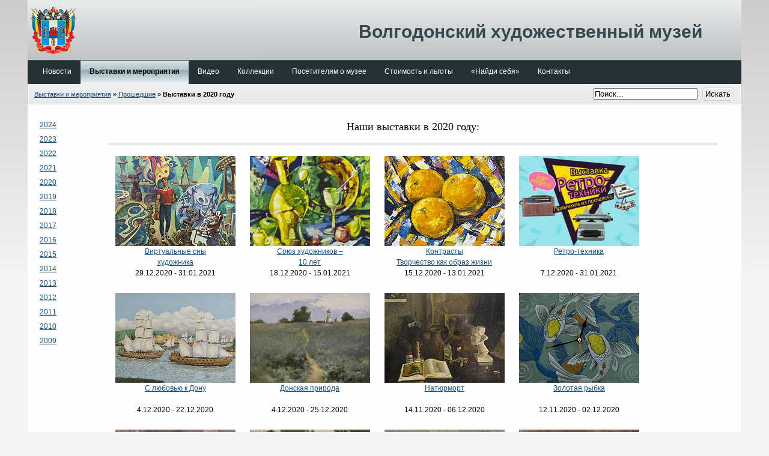

--- FILE ---
content_type: text/html; charset=utf-8
request_url: https://museum-vdonsk.ru/exhibit/exhibit-past/exhibit-2020
body_size: 5851
content:
<!DOCTYPE html PUBLIC "-//W3C//DTD XHTML 1.0 Transitional//EN" "http://www.w3.org/TR/xhtml1/DTD/xhtml1-transitional.dtd">
<html xmlns="http://www.w3.org/1999/xhtml" xml:lang="ru" lang="ru">




  <head>
    <title>Волгодонский художественный музей - Выставки в 2020 году</title>


 
<base href="https://museum-vdonsk.ru/" />
<meta name="Generator" content="CMS Made Simple - Copyright (C) 2004-11 Ted Kulp. All rights reserved." />
<meta http-equiv="Content-Type" content="text/html; charset=utf-8" />
 


 <link rel="stylesheet" type="text/css" href="https://museum-vdonsk.ru/tmp/cache/stylesheet_combined_7b056ec0b5ecb7dcfd6cbda3197b53cf.css" media="screen" />
<link rel="stylesheet" type="text/css" href="https://museum-vdonsk.ru/tmp/cache/stylesheet_combined_7053f57ed936f09ad42fff32f19d2ac4.css" media="print" />



 <link rel="start" title="Главная страница" href="https://museum-vdonsk.ru/" />
 <link rel="prev" title="Выставки в 2021 году" href="https://museum-vdonsk.ru/exhibit/exhibit-past/exhibit-2021" />
 <link rel="next" title="Выставки в 2019 году" href="https://museum-vdonsk.ru/exhibit/exhibit-past/exhibit-2019" />




 
<script type="text/JavaScript">
<!--
//pass min and max - measured against window width
function P7_MinMaxW(a,b){
var nw="auto",w=document.documentElement.clientWidth;
if(w>=b){nw=b+"px";}if(w<=a){nw=a+"px";}return nw;
}
//-->
</script>
    <!--[if lte IE 6]>
    <style type="text/css">
    #pagewrapper {width:expression(P7_MinMaxW(720,950));}
    #container {height: 1%;}
    </style>
    <![endif]-->
    


    <!--[if lte IE 6]>
    <script type="text/javascript" src="modules/MenuManager/CSSMenu.js"></script>
    <![endif]--> 



<script type="text/javascript" src="../collections/jquery-1.5.1.min.js"></script>
<script type="text/javascript" src="../collections/seadragon-dev.js"></script>
<script type="text/javascript" src="../collections/jquery.blockUI.js"></script>

  </head>  <body>
<script>d=document,n=d.getElementsByTagName("script")[0],s=d.createElement("script"),s.type="text/javascript",s.async=!0,s.src=("https:"==d.location.protocol?"https:":"http:")+"//special.prolexgroup.ru/api/v1/specversion.js",f=function(){n.parentNode.insertBefore(s,n)},f();</script>

<script type="text/javascript">
  (function(i,s,o,g,r,a,m){i['GoogleAnalyticsObject']=r;i[r]=i[r]||function(){
  (i[r].q=i[r].q||[]).push(arguments)},i[r].l=1*new Date();a=s.createElement(o),
  m=s.getElementsByTagName(o)[0];a.async=1;a.src=g;m.parentNode.insertBefore(a,m)
  })(window,document,'script','//www.google-analytics.com/analytics.js','ga');

  ga('create', 'UA-44957322-1', 'museum-vdonsk.ru');
  ga('send', 'pageview');

</script>


    <div id="pagewrapper">


      <ul class="accessibility">
        <li><a href="https://museum-vdonsk.ru/exhibit/exhibit-past/exhibit-2020#menu_vert" title="Skip to navigation" accesskey="n">Skip to navigation</a></li>
        <li><a href="https://museum-vdonsk.ru/exhibit/exhibit-past/exhibit-2020#main" title="Skip to content" accesskey="s">Skip to content</a></li>
      </ul>


      <hr class="accessibility" />



      <div id="header">


        <h2 class="headright">Волгодонский художественный музей</h2>


        <h1><a href="https://museum-vdonsk.ru/" title="Главная страница" >Волгодонский художественный музей</a></h1>        
        <hr class="accessibility" />
      </div>



      <div id="menu_vert">

        <h2 class="accessibility">Navigation</h2>
        

<div id="menuwrapper">
<ul id="primary-nav">

  <li>
  <a 

 href="https://museum-vdonsk.ru/about/news"><span>Новости</span></a>
</li>

                    <li class="menuactive menuparent parent"><a class="menuactive menuparent parent" 

 href="https://museum-vdonsk.ru/exhibit"><span>Выставки и мероприятия</span></a>
<ul class="unli">

  <li>
  <a 

 href="https://museum-vdonsk.ru/exhibit"><span>Текущие</span></a>
</li>

                    <li class="menuactive menuparent parent"><a class="menuactive menuparent parent" 

 href="https://museum-vdonsk.ru/exhibit/exhibit-past/exhibit-2025"><span>Прошедшие</span></a>
<ul class="unli">

  <li>
  <a 

 href="https://museum-vdonsk.ru/exhibit/exhibit-past/exhibit-2025"><span>Выставки в 2025 году</span></a>
</li>

  <li>
  <a 

 href="https://museum-vdonsk.ru/exhibit/exhibit-past/exhibit-2024"><span>Выставки в 2024 году</span></a>
</li>

  <li>
  <a 

 href="https://museum-vdonsk.ru/exhibit/exhibit-past/exhibit-2023"><span>Выставки в 2023 году</span></a>
</li>

  <li>
  <a 

 href="https://museum-vdonsk.ru/exhibit/exhibit-past/exhibit-2022"><span>Выставки в 2022 году</span></a>
</li>

  <li>
  <a 

 href="https://museum-vdonsk.ru/exhibit/exhibit-past/exhibit-2021"><span>Выставки в 2021 году</span></a>
</li>

        <li class="menuactive"><a class="menuactive" 

 href="https://museum-vdonsk.ru/exhibit/exhibit-past/exhibit-2020"><span>Выставки в 2020 году</span></a>
</li>

  <li class="menuparent"><a class="menuparent" 

 href="https://museum-vdonsk.ru/exhibit/exhibit-past/exhibit-2019"><span>Выставки в 2019 году</span></a>
<ul class="unli">

  <li>
  <a 

 href="https://museum-vdonsk.ru/exhibit/exhibit-past/exhibit-2019/prosto-art-2019"><span>«Просто-АРТ»</span></a>
</li></ul>
</li>

  <li>
  <a 

 href="https://museum-vdonsk.ru/exhibit/exhibit-past/exhibit-2018"><span>Выставки в 2018 году</span></a>
</li>

  <li>
  <a 

 href="https://museum-vdonsk.ru/exhibit/exhibit-past/exhibit-2017"><span>Выставки в 2017 году</span></a>
</li>

  <li>
  <a 

 href="https://museum-vdonsk.ru/exhibit/exhibit-past/exhibit-2016"><span>Выставки в 2016 году</span></a>
</li>

  <li>
  <a 

 href="https://museum-vdonsk.ru/exhibit/exhibit-past/exhibit-2015"><span>Выставки в 2015 году</span></a>
</li>

  <li>
  <a 

 href="https://museum-vdonsk.ru/exhibit/exhibit-past/exhibit-2014"><span>Выставки в 2014 году</span></a>
</li>

  <li>
  <a 

 href="https://museum-vdonsk.ru/exhibit/exhibit-past/exhibit-2013"><span>Выставки в 2013 году</span></a>
</li>

  <li>
  <a 

 href="https://museum-vdonsk.ru/exhibit/exhibit-past/exhibit-2012"><span>Выставки в 2012 году</span></a>
</li>

  <li>
  <a 

 href="https://museum-vdonsk.ru/exhibit/exhibit-past/exhibit-2011"><span>Выставки в 2011 году</span></a>
</li>

  <li>
  <a 

 href="https://museum-vdonsk.ru/exhibit/exhibit-past/exhibit-2010"><span>Выставки в 2010 году</span></a>
</li>

  <li>
  <a 

 href="https://museum-vdonsk.ru/exhibit/exhibit-past/exhibit-2009"><span>Выставки в 2009 году</span></a>
</li></ul></li></ul>
</li>

  <li class="menuparent"><a class="menuparent" 

 href="https://museum-vdonsk.ru/video"><span>Видео</span></a>
<ul class="unli">

  <li>
  <a 

 href="https://museum-vdonsk.ru/video/oni-dobyvali-pobedu"><span>Они добывали Победу</span></a>
</li>

  <li>
  <a 

 href="https://museum-vdonsk.ru/video/zhenskoe-litso-rossijskogo-kosmosa"><span>Женское лицо российского космоса</span></a>
</li></ul>
</li>

  <li class="menuparent"><a class="menuparent" 

 href="https://museum-vdonsk.ru/collection"><span>Коллекции</span></a>
<ul class="unli">

  <li>
  <a 

 href="../section?id_collect=1"><span>Графика</span></a>
</li>

  <li>
  <a 

 href="../section?id_collect=2"><span>Живопись</span></a>
</li>

  <li>
  <a 

 href="../section?id_collect=3"><span>Скульптура</span></a>
</li>

  <li>
  <a 

 href="../section?id_collect=4"><span>Прикладное искусство</span></a>
</li>

  <li>
  <a 

 href="../section?id_collect=5"><span>Фотография</span></a>
</li>

  <li>
  <a 

 href="../section?id_collect=6"><span>История техники</span></a>
</li>

  <li>
  <a 

 href="../section?id_collect=7"><span>Фалеристика</span></a>
</li>

  <li>
  <a 

 href="../section?id_collect=8"><span>Документы</span></a>
</li></ul>
</li>

  <li class="menuparent"><a class="menuparent" 

 href="https://museum-vdonsk.ru/about"><span>Посетителям о музее</span></a>
<ul class="unli">

  <li>
  <a 

 href="https://museum-vdonsk.ru/about/faq"><span>Часто задаваемые вопросы</span></a>
</li>

  <li>
  <a 

 href="https://museum-vdonsk.ru/about/personal"><span>Задать вопрос сотрудникам музея, получить консультацию</span></a>
</li>

  <li>
  <a 

 href="https://museum-vdonsk.ru/about/publication"><span>Научная и издательская деятельность</span></a>
</li>

  <li>
  <a 

 href="https://museum-vdonsk.ru/about/smi"><span>Публикации в СМИ</span></a>
</li>

  <li>
  <a 

 href="https://museum-vdonsk.ru/about/ofitsialnye-dokumenty"><span>Информационная открытость</span></a>
</li>

  <li>
  <a 

 href="https://museum-vdonsk.ru/about/anketa"><span>Анкета для посетителей</span></a>
</li>

  <li>
  <a 

 href="https://museum-vdonsk.ru/about/antikorruptsiya"><span>Противодействие коррупции</span></a>
</li>

  <li>
  <a 

 href="https://museum-vdonsk.ru/about/plan"><span>План музея</span></a>
</li>

  <li>
  <a 

 href="https://museum-vdonsk.ru/about/antiterror"><span>Противодействие терроризму</span></a>
</li>

  <li>
  <a 

 href="https://museum-vdonsk.ru/about/event"><span>События и мероприятия</span></a>
</li>

  <li>
  <a 

 href="../other/pamyatka_fin.pdf"><span>Противодействие нелегальной деятельности на финансовом рынке</span></a>
</li>

  <li>
  <a 

 href="https://museum-vdonsk.ru/about/karta-sajta"><span>Карта сайта</span></a>
</li>

  <li>
  <a 

 href="https://museum-vdonsk.ru/about/ovz"><span>Ведомственные ресурсы социализации и помощи детям и семьям, воспитывающим детей с ОВЗ, с инвалидностью</span></a>
</li>

  <li>
  <a 

 href="https://museum-vdonsk.ru/about/cookies"><span>Политика конфиденциальности персональных данных </span></a>
</li></ul>
</li>

  <li>
  <a 

 href="https://museum-vdonsk.ru/price"><span>Стоимость и льготы</span></a>
</li>

  <li>
  <a 

 href="https://museum-vdonsk.ru/naydi-sebya"><span>«Найди себя»</span></a>
</li>

  <li>
  <a 

 href="https://museum-vdonsk.ru/kontakty"><span>Контакты</span></a>

</li>
</ul>
<div class="clearb"></div>
</div>


        <hr class="accessibility" />
      </div>



<div id="search">
<form id="cntnt01moduleform_1" method="get" action="https://museum-vdonsk.ru/search" class="cms_form">
<div class="hidden">
<input type="hidden" name="mact" value="Search,cntnt01,dosearch,0" />
<input type="hidden" name="cntnt01returnid" value="233" />
</div>

<input type="text" class="search-input" id="cntnt01searchinput" name="cntnt01searchinput" size="20" maxlength="50" value="Поиск..." onfocus="if(this.value==this.defaultValue) this.value='';" onblur="if(this.value=='') this.value=this.defaultValue;"/>

<input class="search-button" name="submit" value="Искать" type="submit" />
<input type="hidden" id="cntnt01origreturnid" name="cntnt01origreturnid" value="460" />
</form>

</div>



      <div class="crbk">


        <div class="breadcrumbs">
        <a href="https://museum-vdonsk.ru/exhibit">Выставки и мероприятия</a> &raquo; <a href="https://museum-vdonsk.ru/exhibit/exhibit-past/exhibit-2025">Прошедшие</a> &raquo; <span class="lastitem">Выставки в 2020 году</span>
          <hr class="accessibility" />
        </div>
      </div>



      <div id="content">


        <div id="sidebar">
          <div id="sidebarb">
          <p><a href="https://museum-vdonsk.ru/exhibit/exhibit-past/exhibit-2024">2024</a></p><br />
<p><a href="https://museum-vdonsk.ru/exhibit/exhibit-past/exhibit-2023">2023</a></p><br />
<p><a href="https://museum-vdonsk.ru/exhibit/exhibit-past/exhibit-2022">2022</a></p><br />
<p><a href="https://museum-vdonsk.ru/exhibit/exhibit-past/exhibit-2021">2021</a></p><br />
<p><a href="https://museum-vdonsk.ru/exhibit/exhibit-past/exhibit-2020">2020</a></p><br />
<p><a href="https://museum-vdonsk.ru/exhibit/exhibit-past/exhibit-2019">2019</a></p><br />
<p><a href="https://museum-vdonsk.ru/exhibit/exhibit-past/exhibit-2018">2018</a></p><br />
<p><a href="https://museum-vdonsk.ru/exhibit/exhibit-past/exhibit-2017">2017</a></p><br />
<p><a href="https://museum-vdonsk.ru/exhibit/exhibit-past/exhibit-2016">2016</a></p><br />
<p><a href="https://museum-vdonsk.ru/exhibit/exhibit-past/exhibit-2015">2015</a></p><br />
<p><a href="https://museum-vdonsk.ru/exhibit/exhibit-past/exhibit-2014">2014</a></p><br />
<p><a href="https://museum-vdonsk.ru/exhibit/exhibit-past/exhibit-2013">2013</a></p><br />
<p><a href="https://museum-vdonsk.ru/exhibit/exhibit-past/exhibit-2012">2012</a></p><br />
<p><a href="https://museum-vdonsk.ru/exhibit/exhibit-past/exhibit-2011">2011</a></p><br />
<p><a href="https://museum-vdonsk.ru/exhibit/exhibit-past/exhibit-2010">2010</a></p><br />
<p><a href="https://museum-vdonsk.ru/exhibit/exhibit-past/exhibit-2009">2009</a></p>
          </div>
        </div>



        <div class="back1">
              <div id="main">
                <div style="float: right;"></div>
                <center><h4>Наши выставки в 2020 году:</h4></center>
<p></p>
<p></p>
<div style="float: left; margin: 0em 1em 2em 1em; text-align: center; line-height: 1.5; color: black; "><div style="clear: both;"><a href="https://museum-vdonsk.ru/exhibit/exhibit-past/exhibit-2020/virtualnye-sny-hudozhnika-2020"><img border="0" src="../exhibitions/2020/thumbs/12/sny.jpg" alt="Виртуальные сны художника" width="200" height="150" /></a></div><a href="https://museum-vdonsk.ru/exhibit/exhibit-past/exhibit-2020/virtualnye-sny-hudozhnika-2020">Виртуальные сны<br />художника</a><br />29.12.2020 - 31.01.2021</div>

<div style="float: left; margin: 0em 1em 2em 1em; text-align: center; line-height: 1.5; color: black; "><div style="clear: both;"><a href="https://museum-vdonsk.ru/exhibit/exhibit-past/exhibit-2020/soyuz-hudozhnikov-10-let-2020"><img border="0" src="../exhibitions/2020/thumbs/12/10let.jpg" alt="Союз художников – 10 лет" width="200" height="150" /></a></div><a href="https://museum-vdonsk.ru/exhibit/exhibit-past/exhibit-2020/soyuz-hudozhnikov-10-let-2020">Союз художников –<br />10 лет</a><br />18.12.2020 - 15.01.2021</div>

<div style="float: left; margin: 0em 1em 2em 1em; text-align: center; line-height: 1.5; color: black; "><div style="clear: both;"><a href="https://museum-vdonsk.ru/exhibit/exhibit-past/exhibit-2020/kontrasty-2020"><img border="0" src="../exhibitions/2020/thumbs/12/kontrasty.jpg" alt="Контрасты. Творчество как образ жизни" width="200" height="150" /></a></div><a href="https://museum-vdonsk.ru/exhibit/exhibit-past/exhibit-2020/kontrasty-2020">Контрасты<br />Творчество как образ жизни</a><br />15.12.2020 - 13.01.2021</div>

<div style="float: left; margin: 0em 1em 2em 1em; text-align: center; line-height: 1.5; color: black; "><div style="clear: both;"><a href="https://museum-vdonsk.ru/exhibit/exhibit-past/exhibit-2020/retro-2020"><img border="0" src="../exhibitions/2020/thumbs/12/retro.jpg" alt="Ретро-техника" width="200" height="150" /></a></div><a href="https://museum-vdonsk.ru/exhibit/exhibit-past/exhibit-2020/retro-2020">Ретро-техника<br /></a><br />7.12.2020 - 31.01.2021</div>

<div style="float: left; margin: 0em 1em 2em 1em; text-align: center; line-height: 1.5; color: black; "><div style="clear: both;"><a href="https://museum-vdonsk.ru/exhibit/exhibit-past/exhibit-2020/s-lyubovyu-k-donu-2020"><img border="0" src="../exhibitions/2020/thumbs/12/don.jpg" alt="С любовью к Дону" width="200" height="150" /></a></div><a href="https://museum-vdonsk.ru/exhibit/exhibit-past/exhibit-2020/s-lyubovyu-k-donu-2020">С любовью к Дону<br /></a><br />4.12.2020 - 22.12.2020</div>

<div style="float: left; margin: 0em 1em 2em 1em; text-align: center; line-height: 1.5; color: black; "><div style="clear: both;"><a href="https://museum-vdonsk.ru/exhibit/exhibit-past/exhibit-2020/donskaya-priroda-2020"><img border="0" src="../exhibitions/2020/thumbs/12/priroda.jpg" alt="Донская природа" width="200" height="150" /></a></div><a href="https://museum-vdonsk.ru/exhibit/exhibit-past/exhibit-2020/donskaya-priroda-2020">Донская природа<br /></a><br />4.12.2020 - 25.12.2020</div>

<div style="float: left; margin: 0em 1em 2em 1em; text-align: center; line-height: 1.5; color: black; "><div style="clear: both;"><a href="https://museum-vdonsk.ru/exhibit/exhibit-past/exhibit-2020/natyurmort-2020"><img border="0" src="../exhibitions/2020/thumbs/11/natyurmort.jpg" alt="Натюрморт" width="200" height="150" /></a></div><a href="https://museum-vdonsk.ru/exhibit/exhibit-past/exhibit-2020/natyurmort-2020">Натюрморт<br /></a><br />14.11.2020 - 06.12.2020</div>

<div style="float: left; margin: 0em 1em 2em 1em; text-align: center; line-height: 1.5; color: black; "><div style="clear: both;"><a href="https://museum-vdonsk.ru/exhibit/exhibit-past/exhibit-2020/zolotaya-rybka-2020"><img border="0" src="../exhibitions/2020/thumbs/11/fish.jpg" alt="Золотая рыбка" width="200" height="150" /></a></div><a href="https://museum-vdonsk.ru/exhibit/exhibit-past/exhibit-2020/zolotaya-rybka-2020">Золотая рыбка<br /></a><br />12.11.2020 - 02.12.2020</div>

<div style="float: left; margin: 0em 1em 2em 1em; text-align: center; line-height: 1.5; color: black; "><div style="clear: both;"><a href="https://museum-vdonsk.ru/exhibit/exhibit-past/exhibit-2020/batik-2020"><img border="0" src="../exhibitions/2020/thumbs/11/batik.jpg" alt="Волшебный батик" width="200" height="150" /></a></div><a href="https://museum-vdonsk.ru/exhibit/exhibit-past/exhibit-2020/batik-2020">Волшебный батик<br /></a><br />11.11.2020 - 29.11.2020</div>

<div style="float: left; margin: 0em 1em 2em 1em; text-align: center; line-height: 1.5; color: black; "><div style="clear: both;"><a href="https://museum-vdonsk.ru/exhibit/exhibit-past/exhibit-2020/zhivopis-2020"><img border="0" src="../exhibitions/2020/thumbs/09/zhivopis.jpg" alt="Живопись" width="200" height="150" /></a></div><a href="https://museum-vdonsk.ru/exhibit/exhibit-past/exhibit-2020/zhivopis-2020">Живопись<br /></a><br />25.09.2020 - 10.11.2020</div>

<div style="float: left; margin: 0em 1em 2em 1em; text-align: center; line-height: 1.5; color: black; "><div style="clear: both;"><a href="https://museum-vdonsk.ru/exhibit/exhibit-past/exhibit-2020/osennij-pejzazh-2020"><img border="0" src="../exhibitions/2020/thumbs/09/osen.jpg" alt="Осенний пейзаж" width="200" height="150" /></a></div><a href="https://museum-vdonsk.ru/exhibit/exhibit-past/exhibit-2020/osennij-pejzazh-2020">Осенний пейзаж<br /></a><br />22.09.2020 - 09.11.2020</div>

<div style="float: left; margin: 0em 1em 2em 1em; text-align: center; line-height: 1.5; color: black; "><div style="clear: both;"><a href="https://museum-vdonsk.ru/exhibit/exhibit-past/exhibit-2020/pamyat-2020"><img border="0" src="../exhibitions/2020/thumbs/08/pamyat.jpg" alt="Память" width="200" height="150" /></a></div><a href="https://museum-vdonsk.ru/exhibit/exhibit-past/exhibit-2020/pamyat-2020">Память<br /></a><br />10.08.2020 - 20.09.2020</div>

<div style="float: left; margin: 0em 1em 2em 1em; text-align: center; line-height: 1.5; color: black; "><div style="clear: both;"><a href="https://museum-vdonsk.ru/exhibit/exhibit-past/exhibit-2020/nachalo-2020"><img border="0" src="../exhibitions/2020/thumbs/08/nachalo.jpg" alt="Начало" width="200" height="150" /></a></div><a href="https://museum-vdonsk.ru/exhibit/exhibit-past/exhibit-2020/nachalo-2020">Начало<br /></a><br />10.08.2020 - 20.09.2020</div>

<div style="float: left; margin: 0em 1em 2em 1em; text-align: center; line-height: 1.5; color: black; "><div style="clear: both;"><a href="https://museum-vdonsk.ru/exhibit/exhibit-past/exhibit-2020/hudozhniki-volgodonsku-2020"><img border="0" src="../exhibitions/2020/thumbs/08/hudozhniki.jpg" alt="Художники Волгодонску" width="200" height="150" /></a></div><a href="https://museum-vdonsk.ru/exhibit/exhibit-past/exhibit-2020/hudozhniki-volgodonsku-2020">Художники Волгодонску<br /></a><br />10.08.2020 - 20.09.2020</div>

<div style="float: left; margin: 0em 1em 2em 1em; text-align: center; line-height: 1.5; color: black; "><div style="clear: both;"><a href="https://museum-vdonsk.ru/exhibit/exhibit-past/exhibit-2020/gorod-staryj-gorod-novyj-2020"><img border="0" src="../exhibitions/2020/thumbs/08/gorod.jpg" alt="Город старый, город новый" width="200" height="150" /></a></div><a href="https://museum-vdonsk.ru/exhibit/exhibit-past/exhibit-2020/gorod-staryj-gorod-novyj-2020">Город старый, город новый<br /></a><br />10.08.2020 - 20.09.2020</div>

<div style="float: left; margin: 0em 1em 2em 1em; text-align: center; line-height: 1.5; color: black; "><div style="clear: both;"><a href="https://museum-vdonsk.ru/exhibit/exhibit-past/exhibit-2020/s-lyubovyu-k-volgodonsku-2020"><img border="0" src="../exhibitions/2020/thumbs/08/lyubov.jpg" alt="С любовью к Волгодонску" width="200" height="150" /></a></div><a href="https://museum-vdonsk.ru/exhibit/exhibit-past/exhibit-2020/s-lyubovyu-k-volgodonsku-2020">С любовью к Волгодонску<br /></a><br />05.08.2020 - 20.09.2020</div>

<div style="float: left; margin: 0em 1em 2em 1em; text-align: center; line-height: 1.5; color: black; "><div style="clear: both;"><a href="https://museum-vdonsk.ru/exhibit/exhibit-past/exhibit-2020/lyubov-2020"><img border="0" src="../exhibitions/2020/thumbs/06/lyubov.jpg" alt="С любовью к земле русской" width="200" height="150" /></a></div><a href="https://museum-vdonsk.ru/exhibit/exhibit-past/exhibit-2020/lyubov-2020">С любовью<br />к земле русской</a><br />онлайн-выставка</div>

<div style="float: left; margin: 0em 1em 2em 1em; text-align: center; line-height: 1.5; color: black; "><div style="clear: both;"><a href="https://museum-vdonsk.ru/exhibit/exhibit-past/exhibit-2020/filosofiya-2020"><img border="0" src="../exhibitions/2014/thumbs/08/filosofiya.jpg" alt="Философия в скульптуре и живописи" width="200" height="150" /></a></div><a href="https://museum-vdonsk.ru/exhibit/exhibit-past/exhibit-2020/filosofiya-2020">Философия в<br />скульптуре и живописи</a><br />18.03.2020 - 26.07.2020</div>

<div style="float: left; margin: 0em 1em 2em 1em; text-align: center; line-height: 1.5; color: black; "><div style="clear: both;"><a href="https://museum-vdonsk.ru/exhibit/exhibit-past/exhibit-2020/mir-akvareli-2020"><img border="0" src="../exhibitions/2020/thumbs/03/akvarel.jpg" alt="Мир акварели" width="200" height="150" /></a></div><a href="https://museum-vdonsk.ru/exhibit/exhibit-past/exhibit-2020/mir-akvareli-2020">Мир акварели</a><br /><br />05.03.2020 - 22.03.2020</div>

<div style="float: left; margin: 0em 1em 2em 1em; text-align: center; line-height: 1.5; color: black; "><div style="clear: both;"><a href="https://museum-vdonsk.ru/exhibit/exhibit-past/exhibit-2020/vesna-2020"><img border="0" src="../exhibitions/2020/thumbs/03/vesna.jpg" alt="Весна идёт! Весне дорогу!" width="200" height="150" /></a></div><a href="https://museum-vdonsk.ru/exhibit/exhibit-past/exhibit-2020/vesna-2020">Весна идёт!<br />Весне дорогу!</a><br />05.03.2020 - 15.03.2020</div>

<div style="float: left; margin: 0em 1em 2em 1em; text-align: center; line-height: 1.5; color: black; "><div style="clear: both;"><a href="https://museum-vdonsk.ru/exhibit/exhibit-past/exhibit-2020/otrazhenie-2020"><img border="0" src="../exhibitions/2016/thumbs/01/otrazhenie.jpg" alt="Отражение" width="200" height="150" /></a></div><a href="https://museum-vdonsk.ru/exhibit/exhibit-past/exhibit-2020/otrazhenie-2020">Отражение</a><br /><br />21.02.2020 - 20.03.2020</div>

<div style="float: left; margin: 0em 1em 2em 1em; text-align: center; line-height: 1.5; color: black; "><div style="clear: both;"><a href="https://museum-vdonsk.ru/exhibit/exhibit-past/exhibit-2020/vernisazh-2020"><img border="0" src="../exhibitions/2020/thumbs/02/vernisazh.jpg" alt="Вернисаж" width="200" height="150" /></a></div><a href="https://museum-vdonsk.ru/exhibit/exhibit-past/exhibit-2020/vernisazh-2020">Вернисаж</a><br /><br />06.02.2020 - 27.02.2020</div>

<div style="float: left; margin: 0em 1em 2em 1em; text-align: center; line-height: 1.5; color: black; "><div style="clear: both;"><a href="https://museum-vdonsk.ru/exhibit/exhibit-past/exhibit-2020/nedra-2020"><img border="0" src="../exhibitions/2020/thumbs/01/nedra.jpg" alt="Тайны недр Земли" width="200" height="150" /></a></div><a href="https://museum-vdonsk.ru/exhibit/exhibit-past/exhibit-2020/nedra-2020">Тайны недр Земли</a><br /><br />29.01.2020 - 03.03.2020</div>

<div style="float: left; margin: 0em 1em 2em 1em; text-align: center; line-height: 1.5; color: black; "><div style="clear: both;"><a href="https://museum-vdonsk.ru/exhibit/exhibit-past/exhibit-2020/einstein-2020"><img border="0" src="../exhibitions/2020/thumbs/01/einstein.jpg" alt="Музей занимательных наук Эйнштейна" width="200" height="150" /></a></div><a href="https://museum-vdonsk.ru/exhibit/exhibit-past/exhibit-2020/einstein-2020">Музей занимательных<br />наук Эйнштейна</a><br />13.01.2020 - 26.02.2020</div>

<div style="float: left; margin: 0em 1em 2em 1em; text-align: center; line-height: 1.5; color: black; "><div style="clear: both;"><a href="https://museum-vdonsk.ru/exhibit/exhibit-past/exhibit-2020/likhovid-2020"><img border="0" src="../exhibitions/2020/thumbs/01/likhovid.jpg" alt="О чём говорят картины" width="200" height="150" /></a></div><a href="https://museum-vdonsk.ru/exhibit/exhibit-past/exhibit-2020/likhovid-2020">О чём говорят картины</a><br /><br />13.01.2020 - 02.02.2020</div>

<div style="float: left; margin: 0em 1em 2em 1em; text-align: center; line-height: 1.5; color: black; "><div style="clear: both;"><a href="https://museum-vdonsk.ru/exhibit/exhibit-past/exhibit-2020/lubok-2020"><img border="0" src="../exhibitions/2020/thumbs/01/lubok.jpg" alt="Современный лубок" width="200" height="150" /></a></div><a href="https://museum-vdonsk.ru/exhibit/exhibit-past/exhibit-2020/lubok-2020">Современный лубок</a><br /><br />10.01.2020 - 16.02.2020</div>                <br />

                <hr class="accessibility" />
                <div class="clear"></div>
          </div>
        </div>


      </div>



      <div class="footback">
        <div id="footer">
          <p><!--LiveInternet counter--><script type="text/javascript"><!--
document.write("<a href='https://www.liveinternet.ru/click' "+
"target=_blank><img src='https://counter.yadro.ru/hit?t15.3;r"+
escape(document.referrer)+((typeof(screen)=="undefined")?"":
";s"+screen.width+"*"+screen.height+"*"+(screen.colorDepth?
screen.colorDepth:screen.pixelDepth))+";u"+escape(document.URL)+
";"+Math.random()+
"' alt='' title='LiveInternet: показано число просмотров за 24"+
" часа, посетителей за 24 часа и за сегодня' "+
"border='0' width='88' height='31' style='float:left'><\/a>")
//--></script><!--/LiveInternet-->
<a href="https://yandex.ru/cy?base=0&amp;host=www.museum-vdonsk.ru"><img src="https://www.yandex.ru/cycounter?www.museum-vdonsk.ru" width="88" height="31" alt="Яндекс цитирования" border="0" style="float:right"/></a>
&copy; 2009-2025 — ГБУК РО «Волгодонский художественный музей»</p>
<p></p>
<!-- Yandex.Metrika counter --><script type="text/javascript">(function (d, w, c) { (w[c] = w[c] || []).push(function() { try { w.yaCounter24820814 = new Ya.Metrika({id:24820814, webvisor:true, clickmap:true, trackLinks:true, accurateTrackBounce:true}); } catch(e) { } }); var n = d.getElementsByTagName("script")[0], s = d.createElement("script"), f = function () { n.parentNode.insertBefore(s, n); }; s.type = "text/javascript"; s.async = true; s.src = (d.location.protocol == "https:" ? "https:" : "http:") + "//mc.yandex.ru/metrika/watch.js"; if (w.opera == "[object Opera]") { d.addEventListener("DOMContentLoaded", f, false); } else { f(); } })(document, window, "yandex_metrika_callbacks");</script><noscript><div><img src="//mc.yandex.ru/watch/24820814" style="position:absolute; left:-9999px;" alt="" /></div></noscript><!-- /Yandex.Metrika counter -->



          </div>
          <div class="clear"></div>
        </div>
      </div>




  </body>
</html>

--- FILE ---
content_type: application/javascript; charset=utf-8
request_url: https://museum-vdonsk.ru/collections/src/Seadragon.Debug.js
body_size: 511
content:
//  This code is distributed under the included license agreement, also
//  available here: http://go.microsoft.com/fwlink/?LinkId=164943

var SeadragonDebug = function() {
    
    // Methods
    
    this.log = function(msg, important) {
        var console = window.console || {};
        var debug = SeadragonConfig.debugMode;
        
        if (debug && console.log) {
            console.log(msg);
        } else if (debug && important) {
            alert(msg);
        }
    };
    
    this.error = function(msg, e) {
        var console = window.console || {};
        var debug = SeadragonConfig.debugMode;
        
        if (debug && console.error) {
            console.error(msg);
        } else if (debug) {
            alert(msg);
        }
        
        if (debug) {
            // since we're debugging, fail fast by crashing
            throw e || new Error(msg);
        }
    };
    
    this.fail = function(msg) {
        alert(SeadragonStrings.getString("Errors.Failure"));
        throw new Error(msg);
    };
    
};

// Seadragon.Debug is a static class, so make it singleton instance
SeadragonDebug = Seadragon.Debug = new SeadragonDebug();


--- FILE ---
content_type: application/javascript; charset=utf-8
request_url: https://museum-vdonsk.ru/collections/src/Seadragon.Buttons.js
body_size: 2911
content:
//  This code is distributed under the included license agreement, also
//  available here: http://go.microsoft.com/fwlink/?LinkId=164943

var SeadragonButton,
    SeadragonButtonGroup;

(function() {
    
    // Enumerations
    
    var ButtonState = {
        REST: 0,
        GROUP: 1,
        HOVER: 2,
        DOWN: 3
    };
    
    // Button class
    
    SeadragonButton = Seadragon.Button = function(tooltip,
            srcRest, srcGroup, srcHover, srcDown,
            onPress, onRelease, onClick, onEnter, onExit) {
        
        // Fields
        
        var button = SeadragonUtils.makeNeutralElement("span");
        var currentState = ButtonState.GROUP;
        var tracker = new SeadragonMouseTracker(button);
        
        var imgRest = SeadragonUtils.makeTransparentImage(srcRest);
        var imgGroup = SeadragonUtils.makeTransparentImage(srcGroup);
        var imgHover = SeadragonUtils.makeTransparentImage(srcHover);
        var imgDown = SeadragonUtils.makeTransparentImage(srcDown);
        
        var onPress = typeof(onPress) == "function" ? onPress : null;
        var onRelease = typeof(onRelease) == "function" ? onRelease : null;
        var onClick = typeof(onClick) == "function" ? onClick : null;
        var onEnter = typeof(onEnter) == "function" ? onEnter : null;
        var onExit = typeof(onExit) == "function" ? onExit : null;
        
        var fadeDelay = 0;      // begin fading immediately
        var fadeLength = 2000;  // fade over a period of 2 seconds
        var fadeBeginTime = null;
        var shouldFade = false;
        
        // Properties
        
        this.elmt = button;
        
        // Fading helpers
        
        function scheduleFade() {
            window.setTimeout(updateFade, 20);
        }
        
        function updateFade() {
            if (shouldFade) {
                var currentTime = new Date().getTime();
                var deltaTime = currentTime - fadeBeginTime;
                var opacity = 1.0 - deltaTime / fadeLength;
                
                opacity = Math.min(1.0, opacity);
                opacity = Math.max(0.0, opacity);
                
                SeadragonUtils.setElementOpacity(imgGroup, opacity, true);
                if (opacity > 0) {
                    scheduleFade();    // fade again
                }
            }
        }
        
        function beginFading() {
            shouldFade = true;
            fadeBeginTime = new Date().getTime() + fadeDelay;
            window.setTimeout(scheduleFade, fadeDelay);
        }
        
        function stopFading() {
            shouldFade = false;
            SeadragonUtils.setElementOpacity(imgGroup, 1.0, true);
        }
        
        // State helpers
        
        function inTo(newState) {
            if (newState >= ButtonState.GROUP && currentState == ButtonState.REST) {
                stopFading();
                currentState = ButtonState.GROUP;
            }
            
            if (newState >= ButtonState.HOVER && currentState == ButtonState.GROUP) {
                // important: don't explicitly say "visibility: visible".
                // see note in Viewer.setVisible() for explanation.
                imgHover.style.visibility = "";
                currentState = ButtonState.HOVER;
            }
            
            if (newState >= ButtonState.DOWN && currentState == ButtonState.HOVER) {
                // important: don't explicitly say "visibility: visible".
                // see note in Viewer.setVisible() for explanation.
                imgDown.style.visibility = "";
                currentState = ButtonState.DOWN;
            }
        }
        
        function outTo(newState) {
            if (newState <= ButtonState.HOVER && currentState == ButtonState.DOWN) {
                imgDown.style.visibility = "hidden";
                currentState = ButtonState.HOVER;
            }
            
            if (newState <= ButtonState.GROUP && currentState == ButtonState.HOVER) {
                imgHover.style.visibility = "hidden";
                currentState = ButtonState.GROUP;
            }
            
            if (newState <= ButtonState.REST && currentState == ButtonState.GROUP) {
                beginFading();
                currentState = ButtonState.REST;
            }
        }
        
        // Tracker helpers
        
        function enterHandler(tracker, position, buttonDownElmt, buttonDownAny) {
            if (buttonDownElmt) {
                inTo(ButtonState.DOWN);
                if (onEnter) {
                    onEnter();
                }
            } else if (!buttonDownAny) {
                inTo(ButtonState.HOVER);
            }
        }
        
        function exitHandler(tracker, position, buttonDownElmt, buttonDownAny) {
            outTo(ButtonState.GROUP);
            if (buttonDownElmt && onExit) {
                onExit();
            }
        }
        
        function pressHandler(tracker, position) {
            inTo(ButtonState.DOWN);
            if (onPress) {
                onPress();
            }
        }
        
        function releaseHandler(tracker, position, insideElmtPress, insideElmtRelease) {
            if (insideElmtPress && insideElmtRelease) {
                outTo(ButtonState.HOVER);
                if (onRelease) {
                    onRelease();
                }
            } else if (insideElmtPress) {
                outTo(ButtonState.GROUP);
            } else {
                // pressed elsewhere, but released on it. if we ignored the
                // enter event because a button was down, activate hover now
                inTo(ButtonState.HOVER);
            }
        }
        
        function clickHandler(tracker, position, quick, shift) {
            if (onClick && quick) {
                onClick();
            }
        }
        
        // Methods
        
        this.notifyGroupEnter = function() {
            inTo(ButtonState.GROUP);
        };
        
        this.notifyGroupExit = function() {
            outTo(ButtonState.REST);
        };
        
        // Constructor
        
        (function() {
            button.style.display = "inline-block";
            button.style.position = "relative";
            button.title = tooltip;
            
            button.appendChild(imgRest);
            button.appendChild(imgGroup);
            button.appendChild(imgHover);
            button.appendChild(imgDown);
            
            var styleRest = imgRest.style;
            var styleGroup = imgGroup.style;
            var styleHover = imgHover.style;
            var styleDown = imgDown.style;
            
            // DON'T position imgRest absolutely -- let it be inline so it fills
            // up the div, sizing the div appropriately
            styleGroup.position = styleHover.position = styleDown.position = "absolute";
            styleGroup.top = styleHover.top = styleDown.top = "0px";
            styleGroup.left = styleHover.left = styleDown.left = "0px";
            styleHover.visibility = styleDown.visibility = "hidden";
                    // rest and group are always visible
            
            // FF2 is very buggy with inline-block. it squashes the button div,
            // making the group-pressed states' images lower than rest. but
            // apparently, clearing the "top" style fixes this. (note that this
            // breaks the buttons in every other browser, so we're not clearing
            // the "top" style by default...)
            if (SeadragonUtils.getBrowser() == SeadragonBrowser.FIREFOX &&
                    SeadragonUtils.getBrowserVersion() < 3) {
                styleGroup.top = styleHover.top = styleDown.top = ""; 
            }
            
            tracker.enterHandler = enterHandler;
            tracker.exitHandler = exitHandler;
            tracker.pressHandler = pressHandler;
            tracker.releaseHandler = releaseHandler;
            tracker.clickHandler = clickHandler;
            
            tracker.setTracking(true);
            outTo(ButtonState.REST);
        })();
        
    };
    
    // ButtonGroup class
    
    SeadragonButtonGroup = Seadragon.ButtonGroup = function(buttons) {
        
       // Fields
        
        var group = SeadragonUtils.makeNeutralElement("span");
        var buttons = buttons.concat([]);   // copy
        var tracker = new SeadragonMouseTracker(group);
        
        // Properties
        
        this.elmt = group;
        
        // Tracker helpers
        
        function enterHandler(tracker, position, buttonDownElmt, buttonDownAny) {
            // somewhat office ribbon style -- we do this regardless of whether
            // the mouse is down from elsewhere. it's a nice soft glow effect.
            for (var i = 0; i < buttons.length; i++) {
                buttons[i].notifyGroupEnter();
            }
        }
        
        function exitHandler(tracker, position, buttonDownElmt, buttonDownAny) {
            if (!buttonDownElmt) {
                // only go to rest if the mouse isn't down from a button
                for (var i = 0; i < buttons.length; i++) {
                    buttons[i].notifyGroupExit();
                }
            }
        }
        
        function releaseHandler(tracker, position, insideElmtPress, insideElmtRelease) {
            if (!insideElmtRelease) {
                // this means was the mouse was inside the div during press, so
                // since it's no longer inside the div during release, it left
                // the div. but onDivExit() ignored it since the mouse was down
                // from the div, so we'll go out to rest state now.
                for (var i = 0; i < buttons.length; i++) {
                    buttons[i].notifyGroupExit();
                }
            }
        }
        
        // Methods
        
        this.emulateEnter = function() {
            enterHandler();
        };
        
        this.emulateExit = function() {
            exitHandler();
        };
        
        // Constructor
        
        (function() {
            group.style.display = "inline-block";
            
            for (var i = 0; i < buttons.length; i++) {
                group.appendChild(buttons[i].elmt);
            }
            
            tracker.enterHandler = enterHandler;
            tracker.exitHandler = exitHandler;
            tracker.releaseHandler = releaseHandler;
            
            tracker.setTracking(true);
        })();
        
    };
    
})();


--- FILE ---
content_type: application/javascript; charset=utf-8
request_url: https://museum-vdonsk.ru/collections/src/Seadragon.Point.js
body_size: 660
content:
//  This code is distributed under the included license agreement, also
//  available here: http://go.microsoft.com/fwlink/?LinkId=164943

var SeadragonPoint = Seadragon.Point;

(function() {
    
    // preventing duplicate definitions because our code checks instanceof
    // SeadragonPoint, and that breaks if Seadragon.Point is redefined!
    if (SeadragonPoint) {
        return;
    }

    SeadragonPoint = Seadragon.Point = function(x, y) {
        
        // Properties
        
        this.x = typeof(x) == "number" ? x : 0;
        this.y = typeof(y) == "number" ? y : 0;
        
    };

    // Methods
    
    var SDPointPrototype = SeadragonPoint.prototype;

    SDPointPrototype.plus = function(point) {
        return new SeadragonPoint(this.x + point.x, this.y + point.y);
    };

    SDPointPrototype.minus = function(point) {
        return new SeadragonPoint(this.x - point.x, this.y - point.y);
    };

    SDPointPrototype.times = function(factor) {
        return new SeadragonPoint(this.x * factor, this.y * factor);
    };

    SDPointPrototype.divide = function(factor) {
        return new SeadragonPoint(this.x / factor, this.y / factor);
    };

    SDPointPrototype.negate = function() {
        return new SeadragonPoint(-this.x, -this.y);
    };

    SDPointPrototype.distanceTo = function(point) {
        return Math.sqrt(Math.pow(this.x - point.x, 2) +
                        Math.pow(this.y - point.y, 2));
    };

    SDPointPrototype.apply = function(func) {
        return new SeadragonPoint(func(this.x), func(this.y));
    };

    SDPointPrototype.equals = function(point) {
        return (point instanceof SeadragonPoint) &&
                (this.x === point.x) && (this.y === point.y);
    };

    SDPointPrototype.toString = function() {
        return "(" + this.x + "," + this.y + ")";
    };

})();


--- FILE ---
content_type: application/javascript; charset=utf-8
request_url: https://museum-vdonsk.ru/collections/src/Seadragon.EventManager.js
body_size: 685
content:
//  This code is distributed under the included license agreement, also
//  available here: http://go.microsoft.com/fwlink/?LinkId=164943

var SeadragonEventManager = Seadragon.EventManager = function() {
    
    // Fields
    
    var listeners = {}; // dictionary of eventName --> array of handlers
    
    // Methods
    
    this.addListener = function(eventName, handler) {
        if (typeof(handler) != "function") {
            return;
        }
        
        if (!listeners[eventName]) {
            listeners[eventName] = [];
        }
        
        listeners[eventName].push(handler);
    };
    
    this.removeListener = function(eventName, handler) {
        var handlers = listeners[eventName];
        
        if (typeof(handler) != "function") {
            return;
        } else if (!handlers) {
            return;
        }
        
        for (var i = 0; i < handlers.length; i++) {
            if (handler == handlers[i]) {
                handlers.splice(i, 1);
                return;
            }
        }
    };
    
    this.clearListeners = function(eventName) {
        if (listeners[eventName]) {
            delete listeners[eventName];
        }
    };
    
    this.trigger = function(eventName) {
        var handlers = listeners[eventName];
        var args = [];
        
        if (!handlers) {
            return;
        }
        
        for (var i = 1; i < arguments.length; i++) {
            args.push(arguments[i]);
        }
        
        for (var i = 0; i < handlers.length; i++) {
            try {
                handlers[i].apply(window, args);
            } catch (e) {
                // handler threw an error, ignore, go on to next one
                SeadragonDebug.error(e.name + " while executing " + eventName +
                        " handler: " + e.message, e);
            }
        }
    };
    
};


--- FILE ---
content_type: application/javascript; charset=utf-8
request_url: https://museum-vdonsk.ru/collections/src/Seadragon.Drawer.js
body_size: 14749
content:
//  This code is distributed under the included license agreement, also
//  available here: http://go.microsoft.com/fwlink/?LinkId=164943

var SeadragonDrawer,
    SeadragonOverlayPlacement;

(function() {
    
    // Constants
    
    var QUOTA = 100;    // the max number of images we should keep in memory
    var MIN_PIXEL_RATIO = 0.5;  // the most shrunk a tile should be
    
    // Method of drawing
    
    var browser = SeadragonUtils.getBrowser();
    var browserVer = SeadragonUtils.getBrowserVersion();
    var userAgent = navigator.userAgent;
    
    // check if browser supports <canvas>.
    // update: IE9 returns type "object" instead of "function"...
    var hasCanvas = !!(document.createElement("canvas").getContext);
    
    // we use this style for a lot of our checks, so caching it here:
    var docElmt = document.documentElement || {};
    var docElmtStyle = docElmt.style || {};
    
    // check if browser supports CSS transforms. using this technique:
    // http://www.zachstronaut.com/posts/2009/02/17/animate-css-transforms-firefox-webkit.html
    // also, the spec says translate values need to include units (e.g. "px"),
    // but webkit chokes on units. we need to check for this bug.
    var hasCssTransforms = false;
    var cssTransformProperties = ["msTransform", "WebkitTransform", "MozTransform"];
    var cssTransformProperty, cssTransformNoUnits;
    
    while (cssTransformProperty = cssTransformProperties.shift()) {
        if (typeof docElmtStyle[cssTransformProperty] !== "undefined") {
            hasCssTransforms = true;
            cssTransformNoUnits = /webkit/i.test(cssTransformProperty);
            break;
        }
    }
    
    // we'll use a similar technique to check for CSS transitions.
    // TEMP the value for CSS transition-property is the CSS name of the
    // property you want transitioned, e.g. "-webkit-transform", and NOT the
    // JavaScript name, e.g. "WebkitTransform". so for the time being, we're
    // hardcoding this stuff to just webkit instead of general checking.
    var cssTransformPropertyCssName = "-webkit-transform";
    var cssTransitionProperty = "WebkitTransition";
    var hasCssTransitions =
        typeof docElmtStyle[cssTransitionProperty] !== "undefined";
    
    // check if browser is IE, or supports IE's proprietary DirectX filters.
    // specifically, the matrix transform filter is similar to CSS transforms!
    // http://msdn.microsoft.com/en-us/library/ms533014(v=VS.85).aspx
    var IE_MATRIX_FILTER = "progid:DXImageTransform.Microsoft.Matrix";
    var IE_MATRIX_FILTER_REGEXP = new RegExp(
        IE_MATRIX_FILTER + "\\(.*?\\)", 'g');
    
    // TEMP checking for the presence of the "filters" property isn't really
    // strong feature detection, so added an explicit IE check. that's fine?
    // update: also trying catch this since IE9 throws an error here.
    var hasIeFilters = (function() {
        try {
            return (browser == SeadragonBrowser.IE) &&
                !!(document.documentElement.filters);
        } catch (e) {
            return false;
        }
    })();
    
    // in general, <canvas> is great because it's standardized and stable for
    // the functionality we need. plus, firefox, opera and safari 4 all have
    // subpixel precision inside <canvas>. CSS transforms also seem to get us
    // subpixel precision, and more broadly, across firefox, safari 4 and even
    // chrome, but it's less stable so far. both <canvas> and CSS transform
    // have potential to be hardware accelerated, so deciding between the two
    // comes down to subpixel precision and perf based on experimentation.
    // note that IE provides proprietary matrix transforms which also get us
    // subpixel precision!! for fallback, we use regular CSS position/size.
    // UPDATE: IE's matrix transforms are dog-slow, no good unfortunately.
    // but, we may still be able to use them somehow, maybe once per frame on
    // just the canvas and not multiple times per frame on each tile.
    // TODO investigate IE matrix transforms on canvas instead of per tile.
    // TEMP for now, turning off IE matrix transforms altogether.
    var badCanvas =     // due to no subpixel precision
            (browser == SeadragonBrowser.SAFARI && browserVer < 4) ||
            (browser == SeadragonBrowser.CHROME);
    var useCanvas = hasCanvas && !badCanvas;
    var useCssTransforms = !useCanvas && hasCssTransforms;
    var useIeFilters = false;
    
    // UPDATE: safari 4 on Mac OS X 10.6 (snow leopard) and safari mobile on
    // iPhone OS 3 hardware accelerate CSS transforms when combined with CSS
    // transitions, so use them there over <canvas>!
    // UPDATE: this causes flickers on the iPhone; removing support for now.
    //var acceleratedTransforms =
    //    browser == SeadragonBrowser.SAFARI && userAgent.match(/Mac OS X/) && (
    //        // case 1: safari 4 (desktop and iPad)
    //        browserVer >= 4 ||
    //        // case 2: safari mobile, might be 3
    //        userAgent.match(/Mobile\//));
    //if (hasCssTransforms && hasCssTransitions && acceleratedTransforms) {
    //    useCanvas = false;
    //    useCssTransforms = true;
    //}
    
    // regardless, in IE, we use <img> tags. unfortunately, in IE, <img> tags
    // use a crappy nearest-neighbor interpolation by default. IE7+ lets us
    // change this via a proprietary CSS property. unfortunately, changing it to
    // bicubic caused tile seams in IE7 -- but not IE8! even IE8 in compat mode
    // has no tile seams. so we need to detect IE8 regardless of mode; we do so
    // via document.documentMode, introduced in IE8 for all modes. finally, in
    // IE7, we'll explicitly say nearest-neighbor, otherwise if the user zooms
    // the page, IE7 would implicitly change it to bicubic, causing tile seams.
    var MS_INTERPOLATION_MODE = (typeof document.documentMode !== "undefined") ?
            "bicubic" : "nearest-neighbor";
    
    // Tiles
    
    function Tile(level, x, y, bounds, exists, url) {
        // Core
        this.level = level;
        this.x = x;
        this.y = y;
        this.bounds = bounds;   // where this tile fits, in normalized coordinates
        this.exists = exists;   // part of sparse image? tile hasn't failed to load?
        
        // Image
        this.url = url;         // the URL of this tile's image
        this.elmt = null;       // the HTML element for this tile
        this.image = null;      // the Image object for this tile
        this.loaded = false;    // is this tile loaded?
        this.loading = false;   // or is this tile loading?
        
        // Drawing
        this.style = null;      // alias of this.elmt.style
        this.position = null;   // this tile's position on screen, in pixels
        this.size = null;       // this tile's size on screen, in pixels
        this.blendStart = null; // the start time of this tile's blending
        this.opacity = null;    // the current opacity this tile should be
        this.distance = null;   // the distance of this tile to the viewport center
        this.visibility = null; // the visibility score of this tile
        
        // Caching
        this.beingDrawn = false;// whether this tile is currently being drawn
        this.lastDrawnTime = 0; // when the tile was last drawn
        this.lastTouchTime = 0; // the time that tile was last touched (though not necessarily drawn)
    }
    
    Tile.prototype.toString = function() {
        return this.level + "/" + this.x + "_" + this.y;
    };
    
    Tile.prototype.drawHTML = function(container) {
        if (!this.loaded) {
            SeadragonDebug.error("Attempting to draw tile " + this.toString() +
                    " when it's not yet loaded.");
            return;
        }
        
        // initialize if first time
        if (!this.elmt) {
            this.elmt = SeadragonUtils.makeNeutralElement("img");
            this.elmt.src = this.url; 
            this.style = this.elmt.style;
            this.style.position = "absolute";
            this.style.msInterpolationMode = MS_INTERPOLATION_MODE;
                // IE only property. see note above for explanation.
            
            if (useCssTransforms) {
                this.style[cssTransformProperty + "Origin"] = "0px 0px";
                // TEMP commenting out CSS transitions for now; not stable yet.
                //if (hasCssTransitions) {
                //    this.style[cssTransitionProperty + "Property"] = cssTransformPropertyCssName;
                //    this.style[cssTransitionProperty + "Duration"] = ".01666667s";   // TEMP 1/60th of a second
                //}
            }
        }
        
        var elmt = this.elmt;
        var image = this.image;
        var style = this.style;
        var position = this.position;
        var size = this.size;
        
        if (elmt.parentNode != container) {
            container.appendChild(elmt);
        }
        
        if (useCssTransforms) {
            
            // warning! sometimes chrome doesn't have this new <img> element
            // loaded yet, even though it's a clone of another <img> element
            // that is loaded. so we use the width and height properties of the
            // original <img> (the image variable instead of this one (elmt).
            style[cssTransformProperty] = [
                'matrix(',
                (size.x / image.width).toFixed(8),
                ',0,0,',
                (size.y / image.height).toFixed(8),
                ',',
                position.x.toFixed(8),
                cssTransformNoUnits ? ',' : 'px,',
                position.y.toFixed(8),
                cssTransformNoUnits ? ')' : 'px)'
            ].join('');
            
        } else if (useIeFilters) {
            
            var containerWidth = container.clientWidth,
                containerHeight = container.clientHeight;
            
            style.width = containerWidth + "px";
            style.height = containerHeight + "px";
            style.filter = [
                'progid:DXImageTransform.Microsoft.Matrix(',
                'M11=',
                (size.x / containerWidth).toFixed(8),
                ',M22=',
                (size.y / containerHeight).toFixed(8),
                ',Dx=',
                position.x.toFixed(8),
                ',Dy=',
                position.y.toFixed(8),
                ')'
            ].join('');
            
        } else {
            
            position = position.apply(Math.floor);
            size = size.apply(Math.ceil);
            
            style.left = position.x + "px";
            style.top = position.y + "px";
            style.width = size.x + "px";
            style.height = size.y + "px";
            
        }
        
        // TEMP because we know exactly whether we're using IE filters or not,
        // short-circuitting this utils call to optimize the logic.
        // UPDATE: we're no longer using IE filters, so reverting this logic.
        SeadragonUtils.setElementOpacity(elmt, this.opacity);
        //var opacity = this.opacity;
        //if (useIeFilters && opacity < 1) {
        //    style.filter += " alpha(opacity=" + Math.round(100 * opacity) + ")";
        //} else {
        //    style.opacity = (opacity < 1) ? opacity : '';
        //}
    };
    
    Tile.prototype.drawCanvas = function(context) {
        if (!this.loaded) {
            SeadragonDebug.error("Attempting to draw tile " + this.toString() +
                    " when it's not yet loaded.");
            return;
        }
        
        var position = this.position;
        var size = this.size;
            
        context.globalAlpha = this.opacity;
        context.drawImage(this.image, position.x, position.y, size.x, size.y);
    };
    
    Tile.prototype.unload = function() {
        if (this.elmt && this.elmt.parentNode) {
            this.elmt.parentNode.removeChild(this.elmt);
        }
        
        this.elmt = null;
        this.image = null;
        this.loaded = false;
        this.loading = false;
    }
    
    // Overlays
    
    SeadragonOverlayPlacement = Seadragon.OverlayPlacement = {
        CENTER: 0,
        TOP_LEFT: 1,
        TOP: 2,
        TOP_RIGHT: 3,
        RIGHT: 4,
        BOTTOM_RIGHT: 5,
        BOTTOM: 6,
        BOTTOM_LEFT: 7,
        LEFT: 8
    };
    
    /**
     * Creates an "adjustment" function for a given overlay placement that
     * adjusts an overlay's position depending on its size and placement. This
     * gives better perf during draw loop since we don't need to re-check and
     * re-calculate the adjustment every single iteration.
     */
    function createAdjustmentFunction(placement) {
        switch (placement) {
            case SeadragonOverlayPlacement.TOP_LEFT:
                return function(position, size) {
                    // no adjustment needed
                };
            case SeadragonOverlayPlacement.TOP:
                return function(position, size) {
                    position.x -= size.x / 2;
                    // no y adjustment needed
                };
            case SeadragonOverlayPlacement.TOP_RIGHT:
                return function(position, size) {
                    position.x -= size.x;
                    // no y adjustment needed
                };
            case SeadragonOverlayPlacement.RIGHT:
                return function(position, size) {
                    position.x -= size.x;
                    position.y -= size.y / 2;
                };
            case SeadragonOverlayPlacement.BOTTOM_RIGHT:
                return function(position, size) {
                    position.x -= size.x;
                    position.y -= size.y;
                };
            case SeadragonOverlayPlacement.BOTTOM:
                return function(position, size) {
                    position.x -= size.x / 2;
                    position.y -= size.y;
                };
            case SeadragonOverlayPlacement.BOTTOM_LEFT:
                return function(position, size) {
                    // no x adjustment needed
                    position.y -= size.y;
                };
            case SeadragonOverlayPlacement.LEFT:
                return function(position, size) {
                    // no x adjustment needed
                    position.y -= size.y / 2;
                };
            case SeadragonOverlayPlacement.CENTER:
            default:
                return function(position, size) {
                    position.x -= size.x / 2;
                    position.y -= size.y / 2;
                };
        }
    }
    
    function Overlay(elmt, loc, placement) {
        // Core
        this.elmt = elmt;
        this.scales = (loc instanceof SeadragonRect);
        this.bounds = new SeadragonRect(loc.x, loc.y, loc.width, loc.height);
        // Drawing
        this.adjust = createAdjustmentFunction(loc instanceof SeadragonPoint ?
                placement : SeadragonOverlayPlacement.TOP_LEFT);    // rects are always top-left
        this.position = new SeadragonPoint(loc.x, loc.y);
        this.size = new SeadragonPoint(loc.width, loc.height);
        this.style = elmt.style;
        this.naturalSize = new SeadragonPoint(elmt.clientWidth, elmt.clientHeight);
    }
    
    Overlay.prototype.destroy = function() {
        var elmt = this.elmt;
        var style = this.style;
        
        if (elmt.parentNode) {
            elmt.parentNode.removeChild(elmt);
        }
        
        style.top = "";
        style.left = "";
        style.position = "";
        
        if (this.scales) {
            style.width = "";
            style.height = "";
        }
    };
    
    Overlay.prototype.drawHTML = function(container) {
        var elmt = this.elmt;
        var style = this.style;
        var scales = this.scales;
        var naturalSize = this.naturalSize;
        
        if (elmt.parentNode != container) {
            container.appendChild(elmt);
            style.position = "absolute";
            naturalSize.x = elmt.clientWidth;
            naturalSize.y = elmt.clientHeight;
        }
        
        var position = this.position;
        var size = this.size;
        
        // override calculated size if this element doesn't scale with image
        if (!scales) {
            size.x = naturalSize.x = naturalSize.x || elmt.clientWidth;
            size.y = naturalSize.y = naturalSize.y || elmt.clientHeight;
        }
        
        // adjust position based on placement (default is center)
        this.adjust(position, size);
        
        if (SeadragonConfig.transformOverlays && hasCssTransforms) {
            
            style[cssTransformProperty + "Origin"] = "0px 0px";
            style[cssTransformProperty] = [
                'translate(',
                position.x.toFixed(8),
                'px,',  // webkit correctly accepts length units for translate() func
                position.y.toFixed(8),
                'px)'
            ].join('');
            
            if (scales) {
                
                if (!elmt.clientWidth) {
                    style.width = "100%";
                }
                if (!elmt.clientHeight) {
                    style.height = "100%";
                }
                
                style[cssTransformProperty] += [
                    ' scale(',
                    (size.x / elmt.clientWidth).toFixed(8),
                    ',',
                    (size.y / elmt.clientHeight).toFixed(8),
                    ')'
                ].join('');
                
            }
            
        } else if (SeadragonConfig.transformOverlays && useIeFilters) {
            
            var containerWidth = container.clientWidth,
                containerHeight = container.clientHeight;
            
            style.width = containerWidth + "px";
            style.height = containerHeight + "px";
            style.filter = [
                'progid:DXImageTransform.Microsoft.Matrix(',
                'M11=',
                (size.x / containerWidth).toFixed(8),
                ',M22=',
                (size.y / containerHeight).toFixed(8),
                ',Dx=',
                position.x.toFixed(8),
                ',Dy=',
                position.y.toFixed(8),
                ')'
            ].join('');
            
        } else {
            
            position = position.apply(Math.floor);
            size = size.apply(Math.ceil);
            
            style.left = position.x + "px";
            style.top = position.y + "px";
            
            if (scales) {
                style.width = size.x + "px";
                style.height = size.y + "px";
            }
            
        }
    };
    
    Overlay.prototype.update = function(loc, placement) {
        this.scales = (loc instanceof SeadragonRect);
        this.bounds = new SeadragonRect(loc.x, loc.y, loc.width, loc.height);
        this.adjust = createAdjustmentFunction(loc instanceof SeadragonPoint ?
                placement : SeadragonOverlayPlacement.TOP_LEFT);    // rects are always top-left
    };
    
    // Drawer
    
    SeadragonDrawer = Seadragon.Drawer = function(source, viewport, elmt) {
        
        // Implementation note:
        // 
        // This class draws two types of things: tiles and overlays. Currently,
        // only HTML elements are supported overlay types, so they will always
        // be inserted into the DOM. Tiles are images, which allows them to be
        // both inserted into the DOM or to be drawn onto a <canvas> element.
        // 
        // Higher-res (higher-level) tiles need to be drawn above lower-res
        // (lower-level) tiles. Overlays need to be drawn above all tiles. For
        // tiles drawn using <canvas>, this is easy. For tiles drawn as HTML,
        // and for overlays, we can use the CSS z-index property, but that has
        // issues in full page. So instead, we can achieve natural z-ordering
        // through the order of the elements in the container.
        // 
        // To do this, in the HTML mode, we add the tiles not to the container
        // directly, but to a div inside the container. This div is the first
        // child of the container. The overlays are added to the container
        // directly, after that div. This ensures that the overlays are always
        // drawn above the tiles.
        // 
        // In the below fields, the canvas field refers to the <canvas> element
        // if we're drawing with canvas, or the div that contains the tiles if
        // we're drawing with HTML.
        // 
        // Minor note: we remove and re-add tiles to the div every frame, but we
        // can't do this with overlays, as it breaks browser event behavior.
        
        // Fields
        
        var container = SeadragonUtils.getElement(elmt);
        var canvas = SeadragonUtils.makeNeutralElement(useCanvas ? "canvas" : "div");
        var context = useCanvas ? canvas.getContext("2d") : null;
        
        var imageLoader = new SeadragonImageLoader();
        var profiler = new SeadragonProfiler();
        
        var minLevel = source.minLevel;
        var maxLevel = source.maxLevel;
        var tileSize = source.tileSize;
        var tileOverlap = source.tileOverlap;
        var normHeight = source.height / source.width;
        
        var cacheNumTiles = {};     // 1d dictionary [level] --> Point
        var cachePixelRatios = {};  // 1d dictionary [level] --> Point
        var tilesMatrix = {};       // 3d dictionary [level][x][y] --> Tile
        var tilesLoaded = [];       // unordered list of Tiles with loaded images
        var coverage = {};          // 3d dictionary [level][x][y] --> Boolean
        
        var overlays = [];          // unordered list of Overlays added
        var lastDrawn = [];         // unordered list of Tiles drawn last frame
        var lastFrameTime = 0;      // the timestamp of the previous frame
        var lastResetTime = 0;
        var midUpdate = false;
        var updateAgain = true;
        
        // Properties
        
        this.elmt = container;
        this.profiler = profiler;
        
        // Constructor
        
        (function() {
            canvas.style.width = "100%";
            canvas.style.height = "100%";
            canvas.style.position = "absolute";
            container.style.textAlign = "left";    // explicit left-align
            container.appendChild(canvas);
        })();
        
        // Helpers -- CACHES
        
        function getNumTiles(level) {
            if (!cacheNumTiles[level]) {
                cacheNumTiles[level] = source.getNumTiles(level);
            }
            
            return cacheNumTiles[level];
        }
        
        function getPixelRatio(level) {
            if (!cachePixelRatios[level]) {
                cachePixelRatios[level] = source.getPixelRatio(level);
            }
            
            return cachePixelRatios[level];
        }
        
        // Helpers -- TILES
        
        function getTile(level, x, y, time, numTilesX, numTilesY) {
            if (!tilesMatrix[level]) {
                tilesMatrix[level] = {};
            }
            if (!tilesMatrix[level][x]) {
                tilesMatrix[level][x] = {};
            }
            
            // initialize tile object if first time
            if (!tilesMatrix[level][x][y]) {
                // where applicable, adjust x and y to support wrapping.
                var xMod = (numTilesX + (x % numTilesX)) % numTilesX;
                var yMod = (numTilesY + (y % numTilesY)) % numTilesY;
                var bounds = source.getTileBounds(level, xMod, yMod);
                var exists = source.tileExists(level, xMod, yMod);
                var url = source.getTileUrl(level, xMod, yMod);
                
                // also adjust bounds to support wrapping.
                bounds.x += 1.0 * (x - xMod) / numTilesX;
                bounds.y += normHeight * (y - yMod) / numTilesY;
                
                tilesMatrix[level][x][y] = new Tile(level, x, y, bounds, exists, url);
            }
            
            var tile = tilesMatrix[level][x][y];
            
            // mark tile as touched so we don't reset it too soon
            tile.lastTouchTime = time;
            
            return tile;
        }
        
        function loadTile(tile, time) {
            tile.loading = imageLoader.loadImage(tile.url,
                    SeadragonUtils.createCallback(null, onTileLoad, tile, time));
        }
        
        function onTileLoad(tile, time, image) {
            tile.loading = false;
            
            if (midUpdate) {
                SeadragonDebug.error("Tile load callback in middle of drawing routine.");
                return;
            } else if (!image) {
                SeadragonDebug.log("Tile " + tile + " failed to load: " + tile.url);
                tile.exists = false;
                return;
            } else if (time < lastResetTime) {
                SeadragonDebug.log("Ignoring tile " + tile + " loaded before reset: " + tile.url);
                return;
            }
            
            tile.loaded = true;
            tile.image = image;
            
            var insertionIndex = tilesLoaded.length;
            
            if (tilesLoaded.length >= QUOTA) {
                var cutoff = Math.ceil(Math.log(tileSize) / Math.log(2));
                    // don't delete any single-tile levels. this takes priority.
                
                var worstTile = null;
                var worstTileIndex = -1;
                
                for (var i = tilesLoaded.length - 1; i >= 0; i--) {
                    var prevTile = tilesLoaded[i];
                    
                    if (prevTile.level <= cutoff || prevTile.beingDrawn) {
                        continue;
                    } else if (!worstTile) {
                        worstTile = prevTile;
                        worstTileIndex = i;
                        continue;
                    }
                    
                    var prevTime = prevTile.lastTouchTime;
                    var worstTime = worstTile.lastTouchTime;
                    var prevLevel = prevTile.level;
                    var worstLevel = worstTile.level;
                    
                    if (prevTime < worstTime ||
                            (prevTime == worstTime && prevLevel > worstLevel)) {
                        worstTile = prevTile;
                        worstTileIndex = i;
                    }
                }
                
                if (worstTile && worstTileIndex >= 0) {
                    worstTile.unload();
                    insertionIndex = worstTileIndex;
                    // note: we don't want or need to delete the actual Tile
                    // object from tilesMatrix; that's negligible memory.
                }
            }
            
            tilesLoaded[insertionIndex] = tile;
            updateAgain = true;
        }
        
        function clearTiles() {
            tilesMatrix = {};
            tilesLoaded = [];
        }
        
        // Helpers -- COVERAGE
        
        // Coverage scheme: it's required that in the draw routine, coverage for
        // every tile within the viewport is initially explicitly set to false.
        // This way, if a given level's coverage has been initialized, and a tile
        // isn't found, it means it's offscreen and thus provides coverage (since
        // there's no content needed to be covered). And if every tile that is found
        // does provide coverage, the entire visible level provides coverage.
        
        /**
         * Returns true if the given tile provides coverage to lower-level tiles of
         * lower resolution representing the same content. If neither x nor y is
         * given, returns true if the entire visible level provides coverage.
         * 
         * Note that out-of-bounds tiles provide coverage in this sense, since
         * there's no content that they would need to cover. Tiles at non-existent
         * levels that are within the image bounds, however, do not.
         */
        function providesCoverage(level, x, y) {
            if (!coverage[level]) {
                return false;
            }
            
            if (x === undefined || y === undefined) {
                // check that every visible tile provides coverage.
                // update: protecting against properties added to the Object
                // class's prototype, which can definitely (and does) happen.
                var rows = coverage[level];
                for (var i in rows) {
                    if (rows.hasOwnProperty(i)) {
                        var cols = rows[i];
                        for (var j in cols) {
                            if (cols.hasOwnProperty(j) && !cols[j]) {
                               return false;
                            }
                        }
                    }
                }
                
                return true;
            }
            
            return (coverage[level][x] === undefined ||
                    coverage[level][x][y] === undefined ||
                    coverage[level][x][y] === true);
        }
        
        /**
         * Returns true if the given tile is completely covered by higher-level
         * tiles of higher resolution representing the same content. If neither x
         * nor y is given, returns true if the entire visible level is covered.
         */
        function isCovered(level, x, y) {
            if (x === undefined || y === undefined) {
                return providesCoverage(level+1);
            } else {
                return (providesCoverage(level+1, 2*x, 2*y) &&
                        providesCoverage(level+1, 2*x, 2*y + 1) &&
                        providesCoverage(level+1, 2*x + 1, 2*y) &&
                        providesCoverage(level+1, 2*x + 1, 2*y + 1));
            }
        }
        
        /**
         * Sets whether the given tile provides coverage or not.
         */
        function setCoverage(level, x, y, covers) {
            if (!coverage[level]) {
                SeadragonDebug.error("Setting coverage for a tile before its " +
                        "level's coverage has been reset: " + level);
                return;
            }
            
            if (!coverage[level][x]) {
                coverage[level][x] = {};
            }
            
            coverage[level][x][y] = covers;
        }
        
        /**
         * Resets coverage information for the given level. This should be called
         * after every draw routine. Note that at the beginning of the next draw
         * routine, coverage for every visible tile should be explicitly set. 
         */
        function resetCoverage(level) {
            coverage[level] = {};
        }
        
        // Helpers -- SCORING
        
        function compareTiles(prevBest, tile) {
            // figure out if this tile is better than the previous best tile...
            // note that if there is no prevBest, this is automatically better.
            if (!prevBest) {
                return tile;
            }
            
            if (tile.visibility > prevBest.visibility) {
                return tile;
            } else if (tile.visibility == prevBest.visibility) {
                if (tile.distance < prevBest.distance) {
                    return tile;
                }
            }
            
            return prevBest;
        }
        
        // Helpers -- OVERLAYS
        
        function getOverlayIndex(elmt) {
            for (var i = overlays.length - 1; i >= 0; i--) {
                if (overlays[i].elmt == elmt) {
                    return i;
                }
            }
            
            return -1;
        }
        
        // Helpers -- CORE
        
        function updateActual() {
            // assume we won't need to update again after this update.
            // we'll set this if we find a reason to update again.
            updateAgain = false;
            
            // make local references to variables & functions referenced in
            // loops in order to improve perf
            var _canvas = canvas;
            var _context = context;
            var _container = container;
            var _useCanvas = useCanvas;
            var _lastDrawn = lastDrawn;
            
            // the tiles that were drawn last frame, but won't be this frame,
            // can be cleared from the cache, so they should be marked as such.
            while (_lastDrawn.length > 0) {
                var tile = _lastDrawn.pop();
                tile.beingDrawn = false;
            }
            
            // we need the size of the viewport (in pixels) in multiple places
            var viewportSize = viewport.getContainerSize();
            var viewportWidth = viewportSize.x;
            var viewportHeight = viewportSize.y;
            
            // clear canvas, whether in <canvas> mode or HTML mode.
            // this is important as scene may be empty this frame.
            if (_useCanvas) {
                _canvas.width = viewportWidth;
                _canvas.height = viewportHeight;
                _context.clearRect(0, 0, viewportWidth, viewportHeight);
                    // this last line shouldn't be needed. setting the width and
                    // height should clear <canvas>, but Firefox doesn't always.
            } else {
                _canvas.innerHTML = "";
            }
            
            // if viewport is off image entirely, don't bother drawing.
            // UPDATE: logic modified to support horizontal/vertical wrapping.
            var viewportBounds = viewport.getBounds(true);
            var viewportTL = viewportBounds.getTopLeft();
            var viewportBR = viewportBounds.getBottomRight();
            if (!SeadragonConfig.wrapHorizontal &&
                    (viewportBR.x < 0 || viewportTL.x > 1)) {
                // we're not wrapping horizontally, and viewport is off in x
                return;
            } else if (!SeadragonConfig.wrapVertical &&
                    (viewportBR.y < 0 || viewportTL.y > normHeight)) {
                // we're not wrapping vertically, and viewport is off in y
                return;
            }
            
            // the below section is commented out because it's more relevant to
            // collections, where you don't want 10 items to all load their xml
            // at the same time when 9 of them won't be in the viewport soon.
            
//            // but even if the viewport is currently on the image, don't force
//            // tiles to load if the viewport target is off the image
//            var viewportTargetBounds = getViewportBounds(false);
//            var viewportTargetTL = viewportTargetBounds.getTopLeft();
//            var viewportTargetBR = viewportTargetBounds.getBottomRight();
//            var willBeOff = viewportTargetBR.x < 0 || viewportTargetBR.y < 0 ||
//                    viewportTargetTL.x > 1 || viewportTargetTL.y > normHeight;
            
            // make local references to functions and variables used in loops to
            // improve perf
            var _getNumTiles = getNumTiles;
            var _getPixelRatio = getPixelRatio;
            var _getTile = getTile;
            var _isCovered = isCovered;
            var _setCoverage = setCoverage;
            var _resetCoverage = resetCoverage;
            var _providesCoverage = providesCoverage;
            var _tileOverlap = tileOverlap;
            var _lastFrameTime = lastFrameTime;
            var isChrome = (browser === SeadragonBrowser.CHROME);
            // same for Math functions
            var _abs = Math.abs;
            var _ceil = Math.ceil;
            var _floor = Math.floor;
            var _log = Math.log;
            var _max = Math.max;
            var _min = Math.min;
            // and Viewport functions
            var _deltaPixelsFromPoints = viewport.deltaPixelsFromPoints;
            var _pixelFromPoint = viewport.pixelFromPoint;
            // and TileSource functions
            var _getTileAtPoint = source.getTileAtPoint;
            // and Config properties
            var alwaysBlend = SeadragonConfig.alwaysBlend;
            var blendTimeMillis = 1000 * SeadragonConfig.blendTime;
            var immediateRender = SeadragonConfig.immediateRender;
            var minDimension = SeadragonConfig.minZoomDimension;   // for backwards compatibility
            var minImageRatio = SeadragonConfig.minImageRatio;
            var wrapHorizontal = SeadragonConfig.wrapHorizontal;
            var wrapVertical = SeadragonConfig.wrapVertical;
            var wrapOverlays = SeadragonConfig.wrapOverlays;
            
            // restrain bounds of viewport relative to image.
            // UPDATE: logic modified to support horizontal/vertical wrapping.
            if (!wrapHorizontal) {
                viewportTL.x = _max(viewportTL.x, 0);
                viewportBR.x = _min(viewportBR.x, 1);
            }
            if (!wrapVertical) {
                viewportTL.y = _max(viewportTL.y, 0);
                viewportBR.y = _min(viewportBR.y, normHeight);
            }
            
            var best = null;
            var haveDrawn = false;
            var currentTime = new Date().getTime();
            
            // calculate values for scoring -- this is based on TARGET values
            var viewportCenterPoint = viewport.getCenter();
            var viewportCenterPixel = _pixelFromPoint(viewportCenterPoint);
            var zeroRatioT = _deltaPixelsFromPoints(_getPixelRatio(0), false).x;
            var optimalPixelRatio = immediateRender ? 1 : zeroRatioT;
            
            // adjust levels to iterate over -- this is based on CURRENT values
            // TODO change this logic to use minImageRatio, but for backwards
            // compatibility, use minDimension if it's been explicitly set.
            // TEMP for now, original minDimension logic with default 64.
            minDimension = minDimension || 64;
            var lowestLevel = _max(minLevel, _floor(_log(minDimension) / _log(2)));
            var zeroRatioC = _deltaPixelsFromPoints(_getPixelRatio(0), true).x;
            var highestLevel = _min(maxLevel,
                    _floor(_log(zeroRatioC / MIN_PIXEL_RATIO) / _log(2)));
            
            // with very small images, this edge case can occur...
            lowestLevel = _min(lowestLevel, highestLevel);
            
            for (var level = highestLevel; level >= lowestLevel; level--) {
                var drawLevel = false;
                var renderPixelRatioC = _deltaPixelsFromPoints(
                        _getPixelRatio(level), true).x;     // note the .x!
                
                // if we haven't drawn yet, only draw level if tiles are big enough
                if ((!haveDrawn && renderPixelRatioC >= MIN_PIXEL_RATIO) ||
                        level == lowestLevel) {
                    drawLevel = true;
                    haveDrawn = true;
                } else if (!haveDrawn) {
                    continue;
                }
                
                _resetCoverage(level);
                
                // calculate scores applicable to all tiles on this level --
                // note that we're basing visibility on the TARGET pixel ratio
                var levelOpacity = _min(1, (renderPixelRatioC - 0.5) / 0.5);
                var renderPixelRatioT = _deltaPixelsFromPoints(
                        _getPixelRatio(level), false).x;
                var levelVisibility = optimalPixelRatio /
                        _abs(optimalPixelRatio - renderPixelRatioT);
                
                // only iterate over visible tiles
                var tileTL = _getTileAtPoint(level, viewportTL);
                var tileBR = _getTileAtPoint(level, viewportBR);
                var numTiles = _getNumTiles(level);
                var numTilesX = numTiles.x;
                var numTilesY = numTiles.y;
                if (!wrapHorizontal) {
                    tileBR.x = _min(tileBR.x, numTilesX - 1);
                }
                if (!wrapVertical) {
                    tileBR.y = _min(tileBR.y, numTilesY - 1);
                }
                
                for (var x = tileTL.x; x <= tileBR.x; x++) {
                    for (var y = tileTL.y; y <= tileBR.y; y++) {
                        var tile = _getTile(level, x, y, currentTime, numTilesX, numTilesY);
                        var drawTile = drawLevel;
                        
                        // assume this tile doesn't cover initially
                        _setCoverage(level, x, y, false);
                        
                        if (!tile.exists) {
                            // not part of sparse image, or failed to load
                            continue;
                        }
                    
                        // if we've drawn a higher-resolution level and we're not
                        // going to draw this level, then say this tile does cover
                        // if it's covered by higher-resolution tiles. if we're not
                        // covered, then we should draw this tile regardless.
                        if (haveDrawn && !drawTile) {
                            if (_isCovered(level, x, y)) {
                                _setCoverage(level, x, y, true);
                            } else {
                                drawTile = true;
                            }
                        }
                        
                        if (!drawTile) {
                            continue;
                        }
                        
                        // calculate tile's position and size in pixels
                        var boundsTL = tile.bounds.getTopLeft();
                        var boundsSize = tile.bounds.getSize();
                        var positionC = _pixelFromPoint(boundsTL, true);
                        var sizeC = _deltaPixelsFromPoints(boundsSize, true);
                        
                        // if there is no tile overlap, we need to oversize the
                        // tiles by 1px to prevent seams at imperfect zooms.
                        // fortunately, this is not an issue with regular dzi's
                        // created from Deep Zoom Composer, which uses overlap.
                        if (!_tileOverlap) { 
                            sizeC = sizeC.plus(new SeadragonPoint(1, 1));
                        }
                        
                        // calculate distance from center of viewport -- note
                        // that this is based on tile's TARGET position
                        var positionT = _pixelFromPoint(boundsTL, false);
                        var sizeT = _deltaPixelsFromPoints(boundsSize, false);
                        var tileCenter = positionT.plus(sizeT.divide(2));
                        var tileDistance = viewportCenterPixel.distanceTo(tileCenter);
                        
                        // update tile's scores and values
                        tile.position = positionC;
                        tile.size = sizeC;
                        tile.distance = tileDistance;
                        tile.visibility = levelVisibility;
                        
                        if (tile.loaded) {
                            if (!tile.blendStart) {
                                // image was just added, blend it
                                tile.blendStart = currentTime;
                            }
                            
                            var deltaTime = currentTime - tile.blendStart;
                            var opacity = (blendTimeMillis === 0) ? 1 :
                                _min(1, deltaTime / blendTimeMillis);
                            
                            if (alwaysBlend) {
                                opacity *= levelOpacity;
                            }
                            
                            tile.opacity = opacity;
                            
                            // queue tile for drawing in reverse order
                            _lastDrawn.push(tile);
                            
                            // if fully blended in, this tile now provides coverage,
                            // otherwise we need to update again to keep blending
                            if (opacity >= 1) {
                                _setCoverage(level, x, y, true);
                            
                                // workaround for chrome's weird flickering issue
                                if (isChrome && tile.lastDrawnTime !== _lastFrameTime) {
                                    _setCoverage(level, x, y, false);
                                }
                            } else if (deltaTime < blendTimeMillis) {
                                updateAgain = true;
                            }
                            
                            // new: remember that it was drawn this frame
                            tile.lastDrawnTime = currentTime;
                        } else if (tile.loading) {
                            // nothing to see here, move on
                        } else {
                            // means tile isn't loaded yet, so score it
                            best = compareTiles(best, tile);
                        }
                    }
                }
                
                // we may not need to draw any more lower-res levels
                if (_providesCoverage(level)) {
                    break;
                }
            }
            
            // now draw the tiles, but in reverse order since we want higher-res
            // tiles to be drawn on top of lower-res ones. also mark each tile
            // as being drawn so it won't get cleared from the cache.
            for (var i = _lastDrawn.length - 1; i >= 0; i--) {
                var tile = _lastDrawn[i];
                
                if (_useCanvas) {
                    tile.drawCanvas(_context);
                } else {
                    tile.drawHTML(_canvas);
                }
                
                tile.beingDrawn = true;
            }
            
            // draw the overlays -- TODO optimize based on viewport like tiles,
            // but this is tricky for non-scaling overlays like pins...
            var numOverlays = overlays.length;
            
            for (var i = 0; i < numOverlays; i++) {
                var overlay = overlays[i];
                var bounds = overlay.bounds;
                var overlayTL = bounds.getTopLeft();    // in normalized coords
                
                // wrap overlays if specified
                if (wrapOverlays && wrapHorizontal) {
                    // TEMP this isn't perfect, e.g. view center is at -2.1 and
                    // overlay is at 0.1, this will use -2.9 instead of -1.9.
                    overlayTL.x += _floor(viewportCenterPoint.x);
                }
                if (wrapOverlays && wrapVertical) {
                    // TODO wrap overlays vertically
                }
                
                overlay.position = _pixelFromPoint(overlayTL, true);
                overlay.size = _deltaPixelsFromPoints(bounds.getSize(), true);
                
                overlay.drawHTML(container);
            }
            
            // load next tile if there is one to load
            if (best) {
                loadTile(best, currentTime);
                updateAgain = true; // because we haven't finished drawing, so
                                    // we should be re-evaluating and re-scoring
            }
            
            // new: save this frame's timestamp to enable comparing times
            lastFrameTime = currentTime;
        }
        
        // Methods -- OVERLAYS
        
        this.addOverlay = function(elmt, loc, placement) {
            var elmt = SeadragonUtils.getElement(elmt);
            
            if (getOverlayIndex(elmt) >= 0) {
                return;     // they're trying to add a duplicate overlay
            }
            
            overlays.push(new Overlay(elmt, loc, placement));
            updateAgain = true;     // TODO do we really need this?
        };
        
        this.updateOverlay = function(elmt, loc, placement) {
            var elmt = SeadragonUtils.getElement(elmt);
            var i = getOverlayIndex(elmt);
            
            if (i >= 0) {
                overlays[i].update(loc, placement);
                updateAgain = true;     // TODO do we really need this?
            }
        };
       
        this.removeOverlay = function(elmt) {
            var elmt = SeadragonUtils.getElement(elmt);
            var i = getOverlayIndex(elmt);
            
            if (i >= 0) {
                overlays[i].destroy();
                overlays.splice(i, 1);
                updateAgain = true;     // TODO do we really need this?
            }
        };
        
        this.clearOverlays = function() {
            while (overlays.length > 0) {
                overlays.pop().destroy();
                updateAgain = true;     // TODO do we really need this?
                                        // TODO it also doesn't need to be in the loop.
            }
        };
        
        // Methods -- CORE
        
        this.needsUpdate = function() {
            return updateAgain;
        };
        
        this.numTilesLoaded = function() {
            return tilesLoaded.length;
        };
        
        this.reset = function() {
            clearTiles();
            lastResetTime = new Date().getTime();
            updateAgain = true;
        };
        
        this.update = function() {
            profiler.beginUpdate();
            midUpdate = true;
            updateActual();
            midUpdate = false;
            profiler.endUpdate();
        };
    
        this.idle = function() {
            // TODO idling function
        };
        
    };
    
})();


--- FILE ---
content_type: application/javascript; charset=utf-8
request_url: https://museum-vdonsk.ru/collections/src/Seadragon.Strings.js
body_size: 1287
content:
//  This code is distributed under the included license agreement, also
//  available here: http://go.microsoft.com/fwlink/?LinkId=164943

var SeadragonStrings = Seadragon.Strings;

(function() {

    if (SeadragonStrings) {
        return;     // don't overwrite any strings that may have been added or changed
    }

    SeadragonStrings = Seadragon.Strings = {
        
        Errors: {
            Failure: "Ваш браузер устарел\n" +
                    "Пожалуйста, попробуйте использовать Internet Explorer 8 или Firefox 3.\n",
            Dzc: "Ошибка",
            Dzi: "Ошибка",
            Xml: "Ошибка",
            Empty: "Пусто",
            ImageFormat: "Ошибка",
            Security: "Скорее всего ограничение безопасности остановило загрузку" +
                    "проверьте настройки безопасности браузера",
            Status: "Ошибка",
            Unknown: "Ошибка"
        },
        
        Messages: {
            Loading: "Загрузка..."
        },
        
        Tooltips: {
            FullPage: "На весь экран",
            Home: "Сброс",
            ZoomIn: "Увеличить (Вы также можете использовать колесо прокрутки мыши)",
            ZoomOut: "Уменьшить (Вы также можете использовать колесо прокрутки мыши)"
        }
        
    };

    SeadragonStrings.getString = function(prop) {
        var props = prop.split('.');
        var string = SeadragonStrings;
        
        // get property, which may contain dots, meaning subproperty
        for (var i = 0; i < props.length; i++) {
            string = string[props[i]] || {};    // in case not a subproperty
        }
        
        // in case the string didn't exist
        if (typeof(string) != "string") {
            string = "";
        }
        
        // regular expression and lambda technique from:
        // http://frogsbrain.wordpress.com/2007/04/28/javascript-stringformat-method/#comment-236
        var args = arguments;
        return string.replace(/\{\d+\}/g, function(capture) {
            var i = parseInt(capture.match(/\d+/)) + 1;
            return i < args.length ? args[i] : "";
        });
    };

    SeadragonStrings.setString = function(prop, value) {
        var props = prop.split('.');
        var container = SeadragonStrings;
        
        // get property's container, up to but not after last dot
        for (var i = 0; i < props.length - 1; i++) {
            if (!container[props[i]]) {
                container[props[i]] = {};
            }
            container = container[props[i]];
        }
        
        container[props[i]] = value;
    };

})();


--- FILE ---
content_type: application/javascript; charset=utf-8
request_url: https://museum-vdonsk.ru/collections/src/Seadragon.Config.js
body_size: 721
content:
//  This code is distributed under the included license agreement, also
//  available here: http://go.microsoft.com/fwlink/?LinkId=164943

var SeadragonConfig = Seadragon.Config;

(function() {
    
    // DUPLICATION CHECK -- necessary to prevent overwriting user changes
    if (SeadragonConfig) {
        return;
    }

    SeadragonConfig = Seadragon.Config = {
        
        debugMode: false,
        
        animationTime: 1.5,
        
        blendTime: 0.5,
        
        alwaysBlend: false,
        
        autoHideControls: true,
        
        constrainDuringPan: true,
        
        immediateRender: false,
        
        logarithmicZoom: true,
        
        wrapHorizontal: false,
        
        wrapVertical: false,
        
        wrapOverlays: false,
        
        transformOverlays: false,
        
        // for backwards compatibility, keeping this around and defaulting to null.
        // if it ever has a non-null value, that means it was explicitly set.
        minZoomDimension: null,
        
        minZoomImageRatio: 0.8,
        
        maxZoomPixelRatio: 2,
        
        visibilityRatio: 0.8,
        
        springStiffness: 5.0,
        
        imageLoaderLimit: 2, 
        
        clickTimeThreshold: 200,
        
        clickDistThreshold: 5,
        
        zoomPerClick: 2.0,
        
        zoomPerScroll: Math.pow(2, 1/3),
        
        zoomPerSecond: 2.0,
        
        proxyUrl: null,
        
        imagePath: "../collections/img/"
        
    };

})();


--- FILE ---
content_type: application/javascript; charset=utf-8
request_url: https://museum-vdonsk.ru/collections/src/Seadragon.Profiler.js
body_size: 831
content:
//  This code is distributed under the included license agreement, also
//  available here: http://go.microsoft.com/fwlink/?LinkId=164943

var SeadragonProfiler = Seadragon.Profiler = function() {
    
    // Fields
    
    var self = this;
    
    var midUpdate = false;
    var numUpdates = 0;
    
    var lastBeginTime = null;
    var lastEndTime = null;
    
    var minUpdateTime = Infinity;
    var avgUpdateTime = 0;
    var maxUpdateTime = 0;
    
    var minIdleTime = Infinity;
    var avgIdleTime = 0;
    var maxIdleTime = 0;
    
    // Methods -- UPDATE TIME ACCESSORS
    
    this.getAvgUpdateTime = function() {
        return avgUpdateTime;
    };
    
    this.getMinUpdateTime = function() {
        return minUpdateTime;
    };
    
    this.getMaxUpdateTime = function() {
        return maxUpdateTime;
    };
    
    // Methods -- IDLING TIME ACCESSORS
    
    this.getAvgIdleTime = function() {
        return avgIdleTime;
    };
    
    this.getMinIdleTime = function() {
        return minIdleTime;
    };
    
    this.getMaxIdleTime = function() {
        return maxIdleTime;
    };
    
    // Methods -- GENERAL ACCESSORS 
    
    this.isMidUpdate = function() {
        return midUpdate;
    };
    
    this.getNumUpdates = function() {
        return numUpdates;
    };
    
    // Methods -- MODIFIERS
    
    this.beginUpdate = function() {
        if (midUpdate) {
            self.endUpdate();
        }
        
        midUpdate = true;
        lastBeginTime = new Date().getTime();
        
        if (numUpdates <1) {
            return;     // this is the first update
        }
        
        var time = lastBeginTime - lastEndTime;
        
        avgIdleTime = (avgIdleTime * (numUpdates - 1) + time) / numUpdates;
        
        if (time < minIdleTime) {
            minIdleTime = time;
        }
        if (time > maxIdleTime) {
            maxIdleTime = time;
        }
    };
    
    this.endUpdate = function() {        if (!midUpdate) {
            return;
        }
        
        lastEndTime = new Date().getTime();
        midUpdate = false;
        
        var time = lastEndTime - lastBeginTime;
        
        numUpdates++;
        avgUpdateTime = (avgUpdateTime * (numUpdates - 1) + time) / numUpdates;
        
        if (time < minUpdateTime) {
            minUpdateTime = time;
        }
        if (time > maxUpdateTime) {
            maxUpdateTime = time;
        }
    };
    
    this.clearProfile = function() {
        midUpdate = false;
        numUpdates = 0;
        
        lastBeginTime = null;
        lastEndTime = null;
        
        minUpdateTime = Infinity;
        avgUpdateTime = 0;
        maxUpdateTime = 0;
        
        minIdleTime = Infinity;
        avgIdleTime = 0;
        maxIdleTime = 0;
    };
    
};


--- FILE ---
content_type: application/javascript; charset=utf-8
request_url: https://museum-vdonsk.ru/collections/src/Seadragon.MouseTracker.js
body_size: 5347
content:
//  This code is distributed under the included license agreement, also
//  available here: http://go.microsoft.com/fwlink/?LinkId=164943

var SeadragonMouseTracker = Seadragon.MouseTracker;

(function() {
    
    // DUPLICATION CHECK -- necessary here because of private static state
    if (SeadragonMouseTracker) {
        return;
    }
    
    // Constants
    
    // update: IE9 implements the W3C standard event model! =)
    var lteIE8 = SeadragonUtils.getBrowser() == SeadragonBrowser.IE &&
        SeadragonUtils.getBrowserVersion() < 9;
    
    // Static fields
    
    var buttonDownAny = false;
    
    var ieCapturingAny = false;
    var ieTrackersActive = {};      // dictionary from hash to MouseTracker
    var ieTrackersCapturing = [];   // list of trackers interested in capture
    
    // Static helpers
    
    function getMouseAbsolute(event) {
        return SeadragonUtils.getMousePosition(event);
    }
    
    function getMouseRelative(event, elmt) {
        var mouse = SeadragonUtils.getMousePosition(event);
        var offset = SeadragonUtils.getElementPosition(elmt);
        
        return mouse.minus(offset);
    }
    
    /**
     * Returns true if elmtB is a child node of elmtA, or if they're equal.
     */
    function isChild(elmtA, elmtB) {
        var body = document.body;
        while (elmtB && elmtA != elmtB && body != elmtB) {
            try {
                elmtB = elmtB.parentNode;
            } catch (e) {
                // Firefox sometimes fires events for XUL elements, which throws
                // a "permission denied" error. so this is not a child.
                return false;
            }
        }
        return elmtA == elmtB;
    }
    
    function onGlobalMouseDown() {
        buttonDownAny = true;
    }
    
    function onGlobalMouseUp() {
        buttonDownAny = false;
    }
    
    // Static constructor
    
    (function () {
        // the W3C event model lets us listen to the capture phase of events, so
        // to know if the mouse is globally up or down, we'll listen to the
        // capture phase of the window's events. we can't do this in IE, so
        // we'll give it a best effort by listening to the regular bubble phase,
        // and on the document since window isn't legal in IE for mouse events.
        if (lteIE8) {
            SeadragonUtils.addEvent(document, "mousedown", onGlobalMouseDown, false);
            SeadragonUtils.addEvent(document, "mouseup", onGlobalMouseUp, false);
        } else {
            SeadragonUtils.addEvent(window, "mousedown", onGlobalMouseDown, true);
            SeadragonUtils.addEvent(window, "mouseup", onGlobalMouseUp, true);
        }
    })();
    
    // Class
    
    SeadragonMouseTracker = Seadragon.MouseTracker = function(elmt) {
        
        // Fields
        
        var self = this;
        var ieSelf = null;
        
        var hash = Math.random();     // a unique hash for this tracker
        var elmt = SeadragonUtils.getElement(elmt);
        
        var tracking = false;
        var capturing = false;
        var buttonDownElmt = false;
        var insideElmt = false;
        
        var lastPoint = null;           // position of last mouse down/move
        var lastMouseDownTime = null;   // time of last mouse down
        var lastMouseDownPoint = null;  // position of last mouse down
        
        // Properties
        
        this.target = elmt;
        this.enterHandler = null;       // function(tracker, position, buttonDownElmt, buttonDownAny)
        this.exitHandler = null;        // function(tracker, position, buttonDownElmt, buttonDownAny)
        this.pressHandler = null;       // function(tracker, position)
        this.releaseHandler = null;     // function(tracker, position, insideElmtPress, insideElmtRelease)
        this.clickHandler = null;       // function(tracker, position, quick, shift)
        this.dragHandler = null;        // function(tracker, position, delta, shift)
        this.scrollHandler = null;      // function(tracker, position, scroll, shift)
        
        // Helpers
        
        function startTracking() {
            if (!tracking) {
                SeadragonUtils.addEvent(elmt, "mouseover", onMouseOver, false);
                SeadragonUtils.addEvent(elmt, "mouseout", onMouseOut, false);
                SeadragonUtils.addEvent(elmt, "mousedown", onMouseDown, false);
                SeadragonUtils.addEvent(elmt, "mouseup", onMouseUp, false);
                SeadragonUtils.addEvent(elmt, "mousewheel", onMouseScroll, false);
                SeadragonUtils.addEvent(elmt, "click", onMouseClick, false);
                
                tracking = true;
                ieTrackersActive[hash] = ieSelf;
            }
        }
        
        function stopTracking() {
            if (tracking) {
                SeadragonUtils.removeEvent(elmt, "mouseover", onMouseOver, false);
                SeadragonUtils.removeEvent(elmt, "mouseout", onMouseOut, false);
                SeadragonUtils.removeEvent(elmt, "mousedown", onMouseDown, false);
                SeadragonUtils.removeEvent(elmt, "mouseup", onMouseUp, false);
                SeadragonUtils.removeEvent(elmt, "mousewheel", onMouseScroll, false);
                SeadragonUtils.removeEvent(elmt, "click", onMouseClick, false);
                
                releaseMouse();
                tracking = false;
                delete ieTrackersActive[hash];
            }
        }
        
        function captureMouse() {
            if (!capturing) {
                // IE lets the element capture the mouse directly, but other
                // browsers use the capture phase on the highest element.
                if (lteIE8) {
                    // we need to capture the mouse, but we also don't want to
                    // handle mouseup like normally (special case for bubbling)
                    SeadragonUtils.removeEvent(elmt, "mouseup", onMouseUp, false);
                    SeadragonUtils.addEvent(elmt, "mouseup", onMouseUpIE, true);
                    SeadragonUtils.addEvent(elmt, "mousemove", onMouseMoveIE, true);
                } else {
                    SeadragonUtils.addEvent(window, "mouseup", onMouseUpWindow, true);
                    SeadragonUtils.addEvent(window, "mousemove", onMouseMove, true);
                }
                
                capturing = true;
            }
        }
        
        function releaseMouse() {
            if (capturing) {
                // similar reasoning as captureMouse()
                if (lteIE8) {
                    // we need to release the mouse, and also go back to handling
                    // mouseup like normal (no longer a hack for capture phase)
                    SeadragonUtils.removeEvent(elmt, "mousemove", onMouseMoveIE, true);
                    SeadragonUtils.removeEvent(elmt, "mouseup", onMouseUpIE, true);
                    SeadragonUtils.addEvent(elmt, "mouseup", onMouseUp, false);
                } else {
                    SeadragonUtils.removeEvent(window, "mousemove", onMouseMove, true);
                    SeadragonUtils.removeEvent(window, "mouseup", onMouseUpWindow, true);
                }
                
                capturing = false;
            }
        }
        
        // IE-specific helpers
        
        function triggerOthers(eventName, event) {
            // update: protecting against properties added to the Object class's
            // prototype, which can and does happen (e.g. through js libraries)
            var trackers = ieTrackersActive;
            for (var otherHash in trackers) {
                if (trackers.hasOwnProperty(otherHash) && hash != otherHash) {
                    trackers[otherHash][eventName](event);
                }
            }
        }
        
        function hasMouse() {
            return insideElmt;
        }
        
        // Listeners
        
        function onMouseOver(event) {
            var event = SeadragonUtils.getEvent(event);
            
            // IE capturing model doesn't raise or bubble the events on any
            // other element if we're capturing currently. so pass this event to
            // other elements being tracked so they can adjust if the element
            // was from them or from a child. however, IE seems to always fire
            // events originating from parents to those parents, so don't double
            // fire the event if the event originated from a parent.
            if (lteIE8 && capturing && !isChild(event.srcElement, elmt)) {
                triggerOthers("onMouseOver", event);
            }
            
            // similar to onMouseOut() tricky bubbling case...
            var to = event.target ? event.target : event.srcElement;
            var from = event.relatedTarget ? event.relatedTarget : event.fromElement;
            if (!isChild(elmt, to) || isChild(elmt, from)) {
                // the mouseover needs to end on this or a child node, and it
                // needs to start from this or an outer node.
                return;
            }
            
            insideElmt = true;
           
            if (typeof(self.enterHandler) == "function") {
                try {
                    self.enterHandler(self, getMouseRelative(event, elmt),
                            buttonDownElmt, buttonDownAny);
                } catch (e) {
                    // handler threw an error, ignore
                    SeadragonDebug.error(e.name +
                            " while executing enter handler: " + e.message, e);
                }
            }
        }
        
        function onMouseOut(event) {
            var event = SeadragonUtils.getEvent(event);
            
            // similar to onMouseOver() case for IE capture model
            if (lteIE8 && capturing && !isChild(event.srcElement, elmt)) {
                triggerOthers("onMouseOut", event);
            }
            
            // we have to watch out for a tricky case: a mouseout occurs on a
            // child element, but the mouse is still inside the parent element.
            // the mouseout event will bubble up to us. this happens in all
            // browsers, so we need to correct for this. technique from:
            // http://www.quirksmode.org/js/events_mouse.html
            var from = event.target ? event.target : event.srcElement;
            var to = event.relatedTarget ? event.relatedTarget : event.toElement;
            if (!isChild(elmt, from) || isChild(elmt, to)) {
                // the mouseout needs to start from this or a child node, and it
                // needs to end on this or an outer node.
                return;
            }
            
            insideElmt = false;
            
            if (typeof(self.exitHandler) == "function") {
                try {
                    self.exitHandler(self, getMouseRelative(event, elmt),
                            buttonDownElmt, buttonDownAny);
                } catch (e) {
                    // handler threw an error, ignore
                    SeadragonDebug.error(e.name +
                            " while executing exit handler: " + e.message, e);
                }
            }
        }
        
        function onMouseDown(event) {
            var event = SeadragonUtils.getEvent(event);
            
            // don't consider right-clicks (fortunately this is cross-browser)
            if (event.button == 2) {
                return;
            }
            
            buttonDownElmt = true;
            
            lastPoint = getMouseAbsolute(event);
            lastMouseDownPoint = lastPoint;
            lastMouseDownTime = new Date().getTime();
            
           if (typeof(self.pressHandler) == "function") {
                try {
                    self.pressHandler(self, getMouseRelative(event, elmt));
                } catch (e) {
                    // handler threw an error, ignore
                    SeadragonDebug.error(e.name +
                            " while executing press handler: " + e.message, e);
                }
            }
            
            if (self.pressHandler || self.dragHandler) {
                // if a press or drag handler is registered, don't drag-drop images, etc.
                SeadragonUtils.cancelEvent(event);
            }
            
            if (!lteIE8 || !ieCapturingAny) {
                captureMouse();
                ieCapturingAny = true;
                ieTrackersCapturing = [ieSelf];     // reset to empty & add us
            } else if (lteIE8) {
                ieTrackersCapturing.push(ieSelf);   // add us to the list
            }
        }
        
        function onMouseUp(event) {
            var event = SeadragonUtils.getEvent(event);
            var insideElmtPress = buttonDownElmt;
            var insideElmtRelease = insideElmt;
            
            // don't consider right-clicks (fortunately this is cross-browser)
            if (event.button == 2) {
                return;
            }
            
            buttonDownElmt = false;
            
            if (typeof(self.releaseHandler) == "function") {
                try {
                    self.releaseHandler(self, getMouseRelative(event, elmt),
                            insideElmtPress, insideElmtRelease);
                } catch (e) {
                    // handler threw an error, ignore
                    SeadragonDebug.error(e.name +
                            " while executing release handler: " + e.message, e);
                }
            }
            
            // some browsers sometimes don't fire click events when we're also
            // listening for mouseup events. i'm not sure why, it could be
            // something i'm doing. in the meantime, this is a temporary fix.
            if (insideElmtPress && insideElmtRelease) {
                handleMouseClick(event);
            }
        }
        
        /**
         * Only triggered once by the deepest element that initially received
         * the mouse down event. We want to make sure THIS event doesn't bubble.
         * Instead, we want to trigger the elements that initially received the
         * mouse down event (including this one) only if the mouse is no longer
         * inside them. Then, we want to release capture, and emulate a regular
         * mouseup on the event that this event was meant for.
         */
        function onMouseUpIE(event) {
            var event = SeadragonUtils.getEvent(event);
            
            // don't consider right-clicks (fortunately this is cross-browser)
            if (event.button == 2) {
                return;
            }
            
            // first trigger those that were capturing
            for (var i = 0; i < ieTrackersCapturing.length; i++) {
                var tracker = ieTrackersCapturing[i];
                if (!tracker.hasMouse()) {
                    tracker.onMouseUp(event);
                }
            }
            
            // then release capture and emulate a regular event
            releaseMouse();
            ieCapturingAny = false;
            event.srcElement.fireEvent("on" + event.type,
                    document.createEventObject(event));
            
            // make sure to stop this event -- shouldn't bubble up
            SeadragonUtils.stopEvent(event);
        }
        
        /**
         * Only triggered in W3C browsers by elements within which the mouse was
         * initially pressed, since they are now listening to the window for
         * mouseup during the capture phase. We shouldn't handle the mouseup
         * here if the mouse is still inside this element, since the regular
         * mouseup handler will still fire.
         */
        function onMouseUpWindow(event) {
            if (!insideElmt) {
                onMouseUp(event);
            }
            
            releaseMouse();
        }
        
        function onMouseClick(event) {
            // see onMouseUp() bug -- handleClick() is already called by
            // onMouseUp() as a temporary fix, so don't duplicate the call here.
            
            if (self.clickHandler) {                
                // since a click handler was registered, don't follow href's, etc.
                SeadragonUtils.cancelEvent(event);
            }
        }
        
        function handleMouseClick(event) {
            var event = SeadragonUtils.getEvent(event);
            
            // don't consider right-clicks (fortunately this is cross-browser)
            if (event.button == 2) {
                return;
            }
            
            var time = new Date().getTime() - lastMouseDownTime;
            var point = getMouseAbsolute(event);
            var distance = lastMouseDownPoint.distanceTo(point);
            var quick = time <= SeadragonConfig.clickTimeThreshold &&
                    distance <= SeadragonConfig.clickDistThreshold;
            
            if (typeof(self.clickHandler) == "function") {
                try {
                    self.clickHandler(self, getMouseRelative(event, elmt),
                            quick, event.shiftKey);
                } catch (e) {
                    // handler threw an error, ignore
                    SeadragonDebug.error(e.name +
                            " while executing click handler: " + e.message, e);
                }
            }
        }
        
        function onMouseMove(event) {
            var event = SeadragonUtils.getEvent(event);
            var point = getMouseAbsolute(event);
            var delta = point.minus(lastPoint);
            
            lastPoint = point;
            
            if (typeof(self.dragHandler) == "function") {
                try {
                    self.dragHandler(self, getMouseRelative(event, elmt),
                            delta, event.shiftKey);
                } catch (e) {
                    // handler threw an error, ignore
                    SeadragonDebug.error(e.name +
                            " while executing drag handler: " + e.message, e);
                }
                
                // since a drag handler was registered, don't allow highlighting, etc.
                SeadragonUtils.cancelEvent(event);
            }
        }
        
        /**
         * Only triggered once by the deepest element that initially received
         * the mouse down event. Since no other element has captured the mouse,
         * we want to trigger the elements that initially received the mouse
         * down event (including this one).
         */
        function onMouseMoveIE(event) {
            // manually trigger those that are capturing
            for (var i = 0; i < ieTrackersCapturing.length; i++) {
                ieTrackersCapturing[i].onMouseMove(event);
            }
            
            // make sure to stop this event -- shouldn't bubble up. note that at
            // the time of this writing, there is no harm in letting it bubble,
            // but a minor change to our implementation would necessitate this.
            SeadragonUtils.stopEvent(event);
        }
        
        function onMouseScroll(event) {
            var event = SeadragonUtils.getEvent(event);
            var delta = SeadragonUtils.getMouseScroll(event);
            
            if (typeof(self.scrollHandler) == "function") {
                // FF2 and FF3/Mac (possibly others) seem to sometimes fire
                // extraneous scroll events. check for those.
                if (delta) {
                    try {
                        self.scrollHandler(self, getMouseRelative(event, elmt),
                                delta, event.shiftKey);
                    } catch (e) {
                        // handler threw an error, ignore
                        SeadragonDebug.error(e.name +
                                " while executing scroll handler: " + e.message, e);
                    }
                }
                
                // since a scroll handler was registered, don't scroll the page, etc.
                SeadragonUtils.cancelEvent(event);
            }
        }
        
        // Constructor
        
        (function () {
            ieSelf = {
                hasMouse: hasMouse,
                onMouseOver: onMouseOver,
                onMouseOut: onMouseOut,
                onMouseUp: onMouseUp,
                onMouseMove: onMouseMove
            };
        })();
        
        // Methods
        
        this.isTracking = function() {
            return tracking;
        };
        
        this.setTracking = function(track) {
            if (track) {
                startTracking();
            } else {
                stopTracking();
            }
        };
        
    };
    
})();


--- FILE ---
content_type: application/javascript; charset=utf-8
request_url: https://museum-vdonsk.ru/collections/seadragon-dev.js
body_size: 536
content:

(function() {
    var PATH = "../collections/src/";      // the path to the scripts, relative to HTML page
    var SCRIPTS = [         // the script filenames, in dependency order
        "Seadragon.Core.js",
        "Seadragon.Config.js",
        "Seadragon.Strings.js",
        "Seadragon.Debug.js",
        "Seadragon.Profiler.js",
        "Seadragon.Point.js",
        "Seadragon.Rect.js",
        "Seadragon.Spring.js",
        "Seadragon.Utils.js",
        "Seadragon.MouseTracker.js",
        "Seadragon.EventManager.js",
        "Seadragon.ImageLoader.js",
        "Seadragon.Buttons.js",
        "Seadragon.TileSource.js",
        "Seadragon.DisplayRect.js",
        "Seadragon.DeepZoom.js",
        "Seadragon.Viewport.js",
        "Seadragon.Drawer.js",
        "Seadragon.Viewer.js"
    ];
    
    var html = [];
    
    for (var i = 0; i < SCRIPTS.length; i++) {
        html.push('<script type="text/javascript" src="');
        html.push(PATH);
        html.push(SCRIPTS[i]);
        html.push('"></script>\n');
    }
    
    // "defer" attr is needed here otherwise IE executes this too early
    html.push('<script type="text/javascript" defer="defer">\n');
    html.push('    Seadragon.Config.debugMode = false;\n');
    html.push('</script>\n');
    
    document.write(html.join(''));
})();


--- FILE ---
content_type: application/javascript; charset=utf-8
request_url: https://museum-vdonsk.ru/collections/src/Seadragon.Spring.js
body_size: 674
content:
//  This code is distributed under the included license agreement, also
//  available here: http://go.microsoft.com/fwlink/?LinkId=164943

var SeadragonSpring = Seadragon.Spring = function(initialValue) {
    
    // Fields
    
    var currentValue = typeof(initialValue) == "number" ? initialValue : 0;
    var startValue = currentValue;
    var targetValue = currentValue;
    
    var currentTime = new Date().getTime(); // always work in milliseconds
    var startTime = currentTime;
    var targetTime = currentTime;
    
    // Helpers
    
    /**
     * Transform from linear [0,1] to spring [0,1].
     */
    function transform(x) {
        var s = SeadragonConfig.springStiffness;
        return (1.0 - Math.exp(-x * s)) / (1.0 - Math.exp(-s));
    }
    
    // Methods
    
    this.getCurrent = function() {
        return currentValue;
    };
    
    this.getTarget = function() {
        return targetValue;
    };
    
    this.resetTo = function(target) {
        targetValue = target;
        targetTime = currentTime;
        startValue = targetValue;
        startTime = targetTime;
    };
    
    this.springTo = function(target) {
        startValue = currentValue;
        startTime = currentTime;
        targetValue = target;
        targetTime = startTime + 1000 * SeadragonConfig.animationTime;
    };
    
    this.shiftBy = function(delta) {
        startValue += delta;
        targetValue += delta;
    };
    
    this.update = function() {
        currentTime = new Date().getTime();
        currentValue = (currentTime >= targetTime) ? targetValue :
                startValue + (targetValue - startValue) *
                transform((currentTime - startTime) / (targetTime - startTime));
    };
    
};


--- FILE ---
content_type: application/javascript; charset=utf-8
request_url: https://museum-vdonsk.ru/collections/src/Seadragon.Viewer.js
body_size: 9340
content:
//  This code is distributed under the included license agreement, also
//  available here: http://go.microsoft.com/fwlink/?LinkId=164943

var SeadragonViewer,
    SeadragonControlAnchor;

(function() {
    
    // Constants
    
    var SIGNAL = "----seadragon----";
    
    // Private static
    
    var browser = SeadragonUtils.getBrowser();
    
    // Controls
    
    SeadragonControlAnchor = Seadragon.ControlAnchor = {
        NONE: 0,
        TOP_LEFT: 1,
        TOP_RIGHT: 2,
        BOTTOM_RIGHT: 3,
        BOTTOM_LEFT: 4
    };
    
    /**
     * Adds the given element to the given container based on the given anchor,
     * such that all new elements anchored to a right edge are shown to the left
     * of existing elements anchored to the same edge.
     */
    function addToAnchor(elmt, anchor, container) {
        if (anchor == SeadragonControlAnchor.TOP_RIGHT || anchor == SeadragonControlAnchor.BOTTOM_RIGHT) {
            container.insertBefore(elmt, container.firstChild);
        } else {
            container.appendChild(elmt);
        }
    }
    
    function Control(elmt, anchor, container) {
        // Fields
        var wrapper = SeadragonUtils.makeNeutralElement("span");
        
        // Properties
        this.elmt = elmt;
        this.anchor = anchor;
        this.container = container;
        this.wrapper = wrapper;
        
        // Constructor
        wrapper.style.display = "inline-block";
        wrapper.appendChild(elmt);
        if (anchor == SeadragonControlAnchor.NONE) {
            wrapper.style.width = wrapper.style.height = "100%";    // IE6 fix
        }
        
        addToAnchor(wrapper, anchor, container);
    }
    
    Control.prototype.destroy = function() {
        this.wrapper.removeChild(this.elmt);
        this.container.removeChild(this.wrapper);
    };
    
    Control.prototype.isVisible = function() {
        // see note in setVisible() below about using "display: none"
        return this.wrapper.style.display != "none";
    };
    
    Control.prototype.setVisible = function(visible) {
        // using "display: none" instead of "visibility: hidden" so that mouse
        // events are no longer blocked by this invisible control.
        this.wrapper.style.display = visible ? "inline-block" : "none";
    };
    
    Control.prototype.setOpacity = function(opacity) {
        // like with setVisible() above, we really should be working with the
        // wrapper element and not the passed in element directly, so that we
        // don't conflict with the developer's own opacity settings. but this
        // doesn't work in IE always, so for our controls, use a hack for now...
        if (this.elmt[SIGNAL] && browser == SeadragonBrowser.IE) {
            SeadragonUtils.setElementOpacity(this.elmt, opacity, true);
        } else {
            SeadragonUtils.setElementOpacity(this.wrapper, opacity, true);
        }
    }
    
    // Navigation control
    
    var HOME = "home";
    var ZOOM_IN = "zoomin";
    var ZOOM_OUT = "zoomout";
    
    var REST = "_rest.png";
    var GROUP = "_grouphover.png";
    var HOVER = "_hover.png";
    var DOWN = "_pressed.png";
    
    function makeNavControl(viewer) {
        var group = null;
        var zooming = false;    // whether we should be continuously zooming
        var zoomFactor = null;  // how much we should be continuously zooming by
        var lastZoomTime = null;
        
        function onHome() {
            if (viewer.viewport) {
                viewer.viewport.goHome();
            }
        }
        
        function beginZoomingIn() {
            lastZoomTime = new Date().getTime();
            zoomFactor = SeadragonConfig.zoomPerSecond;
            zooming = true;
            scheduleZoom();
        }
        
        function beginZoomingOut() {
            lastZoomTime = new Date().getTime();
            zoomFactor = 1.0 / SeadragonConfig.zoomPerSecond;
            zooming = true;
            scheduleZoom();
        }
        
        function endZooming() {
            zooming = false;
        }
        
        function scheduleZoom() {
            window.setTimeout(doZoom, 10);
        }
        
        function doZoom() {
            if (zooming && viewer.viewport) {
                var currentTime = new Date().getTime();
                var deltaTime = currentTime - lastZoomTime;
                var adjustedFactor = Math.pow(zoomFactor, deltaTime / 1000);
                
                viewer.viewport.zoomBy(adjustedFactor);
                viewer.viewport.applyConstraints();
                lastZoomTime = currentTime;
                scheduleZoom();
            }
        }
        
        function doSingleZoomIn() {
            if (viewer.viewport) {
                zooming = false;
                viewer.viewport.zoomBy(SeadragonConfig.zoomPerClick / 1.0);
                viewer.viewport.applyConstraints();
            }
        }
        
        function doSingleZoomOut() {
            if (viewer.viewport) {
                zooming = false;
                viewer.viewport.zoomBy(1.0 / SeadragonConfig.zoomPerClick);
                viewer.viewport.applyConstraints();
            }
        }
        
        function lightUp() {
            group.emulateEnter();
            group.emulateExit();
        }
        
        function url(prefix, postfix) {
            return SeadragonConfig.imagePath + prefix + postfix; 
        }
        
        var zoomIn = new SeadragonButton(SeadragonStrings.getString("Tooltips.ZoomIn"),
                url(ZOOM_IN, REST), url(ZOOM_IN, GROUP), url(ZOOM_IN, HOVER),
                url(ZOOM_IN, DOWN), beginZoomingIn, endZooming, doSingleZoomIn,
                beginZoomingIn, endZooming);
        
        var zoomOut = new SeadragonButton(SeadragonStrings.getString("Tooltips.ZoomOut"),
                url(ZOOM_OUT, REST), url(ZOOM_OUT, GROUP), url(ZOOM_OUT, HOVER),
                url(ZOOM_OUT, DOWN), beginZoomingOut, endZooming, doSingleZoomOut,
                beginZoomingOut, endZooming);
        
        var goHome = new SeadragonButton(SeadragonStrings.getString("Tooltips.Home"),
                url(HOME, REST), url(HOME, GROUP), url(HOME, HOVER),
                url(HOME, DOWN), null, onHome, null, null, null);
     
        group = new SeadragonButtonGroup([zoomIn, zoomOut, goHome]);
        group.elmt[SIGNAL] = true;   // hack to get our controls to fade
        
        viewer.addEventListener("open", lightUp);
        
        return group.elmt;
    }
    
    // Viewer
    
    SeadragonViewer = Seadragon.Viewer = function(container) {
        
        // Fields
        
        var self = this;
        
        var parent = SeadragonUtils.getElement(container);
        var container = SeadragonUtils.makeNeutralElement("div");
        var canvas = SeadragonUtils.makeNeutralElement("div");
        
        var controlsTL = SeadragonUtils.makeNeutralElement("div");
        var controlsTR = SeadragonUtils.makeNeutralElement("div");
        var controlsBR = SeadragonUtils.makeNeutralElement("div");
        var controlsBL = SeadragonUtils.makeNeutralElement("div");
        
        var source = null;
        var drawer = null;
        var viewport = null;
        var profiler = null;
        
        var eventManager = new SeadragonEventManager();
        var innerTracker = new SeadragonMouseTracker(canvas);
        var outerTracker = new SeadragonMouseTracker(container);
        
        var controls = [];
        var controlsShouldFade = true;
        var controlsFadeBeginTime = null;
        var navControl = null;
        
        var controlsFadeDelay = 1000;   // begin fading after 1 second
        var controlsFadeLength = 2000;  // fade over 2 second period
        var controlsFadeBeginTime = null;
        var controlsShouldFade = false;
        
        var bodyWidth = document.body.style.width;
        var bodyHeight = document.body.style.height;
        var bodyOverflow = document.body.style.overflow;
        var docOverflow = document.documentElement.style.overflow;
        
        var fsBoundsDelta = new SeadragonPoint(1, 1);
        var prevContainerSize = null;
        
        var lastOpenStartTime = 0;
        var lastOpenEndTime = 0;
        
        var mouseDownPixel = null;
        var mouseDownCenter = null;
        
        var animating = false;
        var forceRedraw = false;
        var mouseInside = false;
        
        // Properties
        
        this.container = parent;
        this.elmt = container;
        
        this.source = null;
        this.drawer = null;
        this.viewport = null;
        this.profiler = null;
        
        this.tracker = innerTracker;
        
        // Helpers -- UI
        
        function initialize() {
            // copy style objects to improve perf
            var canvasStyle = canvas.style;
            var containerStyle = container.style;
            var controlsTLStyle = controlsTL.style;
            var controlsTRStyle = controlsTR.style;
            var controlsBRStyle = controlsBR.style;
            var controlsBLStyle = controlsBL.style;
            
            containerStyle.width = "100%";
            containerStyle.height = "100%";
            containerStyle.position = "relative";
            containerStyle.left = "0px";
            containerStyle.top = "0px";
            containerStyle.textAlign = "left";  // needed to protect against
                                                // incorrect centering
            
            canvasStyle.width = "100%";
            canvasStyle.height = "100%";
            canvasStyle.overflow = "hidden";
            canvasStyle.position = "absolute";
            canvasStyle.top = "0px";
            canvasStyle.left = "0px";
            
            controlsTLStyle.position = controlsTRStyle.position =
                    controlsBRStyle.position = controlsBLStyle.position =
                    "absolute";
            
            controlsTLStyle.top = controlsTRStyle.top = "0px";
            controlsTLStyle.left = controlsBLStyle.left = "0px";
            controlsTRStyle.right = controlsBRStyle.right = "0px";
            controlsBLStyle.bottom = controlsBRStyle.bottom = "0px";
            
            // mouse tracker handler for canvas (pan and zoom)
            innerTracker.clickHandler = onCanvasClick;
            innerTracker.pressHandler = onCanvasPress;
            innerTracker.dragHandler = onCanvasDrag;
            innerTracker.releaseHandler = onCanvasRelease;
            innerTracker.scrollHandler = onCanvasScroll;
            innerTracker.setTracking(true);     // default state
            
            // create default navigation control
            navControl = makeNavControl(self);
            navControl.style.marginRight = "4px";
            navControl.style.marginBottom = "4px";
            self.addControl(navControl, SeadragonControlAnchor.BOTTOM_RIGHT);
            
            // mouse tracker handler for container (controls fading)
            outerTracker.enterHandler = onContainerEnter;
            outerTracker.exitHandler = onContainerExit;
            outerTracker.releaseHandler = onContainerRelease;
            outerTracker.setTracking(true); // always tracking
            window.setTimeout(beginControlsAutoHide, 1);    // initial fade out
            
            //append to DOM only at end
            container.appendChild(canvas);
            container.appendChild(controlsTL);
            container.appendChild(controlsTR);
            container.appendChild(controlsBR);
            container.appendChild(controlsBL);
            parent.innerHTML = "";          // clear any existing content...
            parent.appendChild(container);  // ...then add the real container
        }
        
        function setMessage(message) {
            var textNode = document.createTextNode(message);
            
            canvas.innerHTML = "";
            canvas.appendChild(SeadragonUtils.makeCenteredNode(textNode));
            
            var textStyle = textNode.parentNode.style;
            
            // explicit styles for error message
            //textStyle.color = "white";    // TEMP uncommenting this; very obtrusive
            textStyle.fontFamily = "verdana";
            textStyle.fontSize = "13px";
            textStyle.fontSizeAdjust = "none";
            textStyle.fontStyle = "normal";
            textStyle.fontStretch = "normal";
            textStyle.fontVariant = "normal";
            textStyle.fontWeight = "normal";
            textStyle.lineHeight = "1em";
            textStyle.textAlign = "center";
            textStyle.textDecoration = "none";
        }
        
        // Helpers -- CORE
        
        function beforeOpen() {
            if (source) {
                onClose();
            }
            
            lastOpenStartTime = new Date().getTime();   // to ignore earlier opens
            
            // show loading message after a delay if it still hasn't loaded
            window.setTimeout(function() {
                if (lastOpenStartTime > lastOpenEndTime) {
                    setMessage(SeadragonStrings.getString("Messages.Loading"));
                }
            }, 2000);
            
            return lastOpenStartTime;
        }
        
        function onOpen(time, _source, error) {
            lastOpenEndTime = new Date().getTime();
            
            if (time < lastOpenStartTime) {
                SeadragonDebug.log("Ignoring out-of-date open.");
                eventManager.trigger("ignore", self);
                return;
            } else if (!_source) {
                setMessage(error);
                eventManager.trigger("error", self);
                return;
            }
            
            // clear any previous message
            canvas.innerHTML = "";
            prevContainerSize = SeadragonUtils.getElementSize(container);
            
            // UPDATE: if the container is collapsed, we should delay opening
            // since we don't know yet what the home zoom should be, so opening
            // when the container gets layout will allow us to gracefully and
            // correctly start at home. this also prevents viewport NaN values.
            // what timeout value should we use? it's arbitrary, but given that
            // this generally only occurs in embed scenarios where the image is
            // opened before the page has even finished loading, we'll use very
            // small timeout values to be crisp and responsive. note that this
            // polling is necessary; there is no good cross-browser event here.
            if (prevContainerSize.x === 0 || prevContainerSize.y === 0) {
                window.setTimeout(function () {
                    onOpen(time, _source, error);
                }, 10);
                return;
            }
            
            // assign fields
            source = _source;
            viewport = new SeadragonViewport(prevContainerSize, source.dimensions);
            drawer = new SeadragonDrawer(source, viewport, canvas);
            profiler = new SeadragonProfiler();
            
            // assign properties
            self.source = source;
            self.viewport = viewport;
            self.drawer = drawer;
            self.profiler = profiler;
            
            // begin updating
            animating = false;
            forceRedraw = true;
            scheduleUpdate(updateMulti);
            eventManager.trigger("open", self);
        }
        
        function onClose() {
            // TODO need destroy() methods to prevent leaks? check for null if so.
            
            // nullify fields and properties
            self.source = source = null;
            self.viewport = viewport = null;
            self.drawer = drawer = null;
            self.profiler = profiler = null;
            
            // clear all tiles and any message
            canvas.innerHTML = "";
        }
        
        function scheduleUpdate(updateFunc, prevUpdateTime) {
            // if we're animating, update as fast as possible to stay smooth
            if (animating) {
                return window.setTimeout(updateFunc, 1);
            }
            
            // if no previous update, consider this an update
            var currentTime = new Date().getTime();
            var prevUpdateTime = prevUpdateTime ? prevUpdateTime : currentTime;
            var targetTime = prevUpdateTime + 1000 / 60;    // 60 fps ideal
            
            // calculate delta time to be a positive number
            var deltaTime = Math.max(1, targetTime - currentTime);
            return window.setTimeout(updateFunc, deltaTime);
        }
        
        function updateOnce() {
            if (!source) {
                return;
            }
            
            profiler.beginUpdate();
            
            var containerSize = SeadragonUtils.getElementSize(container);
            
            // UPDATE: don't break if the viewer was collapsed or hidden!
            // in that case, go ahead still update normally as we were before,
            // but don't notify the viewport of the resize! prevents NaN bug.
            if (!containerSize.equals(prevContainerSize) &&
                    containerSize.x > 0 && containerSize.y > 0) {
                viewport.resize(containerSize, true); // maintain image position
                prevContainerSize = containerSize;
                eventManager.trigger("resize", self);
            }
            
            var animated = viewport.update();
            
            if (!animating && animated) {
                // we weren't animating, and now we did ==> animation start
                eventManager.trigger("animationstart", self);
                abortControlsAutoHide();
            }
            
            if (animated) {
                // viewport moved
                drawer.update();
                eventManager.trigger("animation", self);
            } else if (forceRedraw || drawer.needsUpdate()) {
                // need to load or blend images, etc.
                drawer.update();
                forceRedraw = false;
            } else {
                // no changes, so preload images, etc.
                drawer.idle();
            }
            
            if (animating && !animated) {
                // we were animating, and now we're not anymore ==> animation finish
                eventManager.trigger("animationfinish", self);
                
                // if the mouse has left the container, begin fading controls
                if (!mouseInside) {
                    beginControlsAutoHide();
                }
            }
            
            animating = animated;
            
            profiler.endUpdate();
        }
        
        function updateMulti() {
            if (!source) {
                return;
            }
            
            var beginTime = new Date().getTime();
            
            updateOnce();
            scheduleUpdate(arguments.callee, beginTime);
        }
        
        // Controls
        
        function getControlIndex(elmt) {
            for (var i = controls.length - 1; i >= 0; i--) {
                if (controls[i].elmt == elmt) {
                    return i;
                }
            }
            
            return -1;
        }
        
        function scheduleControlsFade() {
            window.setTimeout(updateControlsFade, 20);
        }
        
        function updateControlsFade() {
            if (controlsShouldFade) {
                var currentTime = new Date().getTime();
                var deltaTime = currentTime - controlsFadeBeginTime;
                var opacity = 1.0 - deltaTime / controlsFadeLength;
                
                opacity = Math.min(1.0, opacity);
                opacity = Math.max(0.0, opacity);
                
                for (var i = controls.length - 1; i >= 0; i--) {
                    controls[i].setOpacity(opacity);
                }
                
                if (opacity > 0) {
                    scheduleControlsFade();    // fade again
                }
            }
        }
        
        function abortControlsAutoHide() {
            controlsShouldFade = false;
            for (var i = controls.length - 1; i >= 0; i--) {
                controls[i].setOpacity(1.0);
            }
        }
        
        function beginControlsAutoHide() {
            if (!SeadragonConfig.autoHideControls) {
                return;
            }
            
            controlsShouldFade = true;
            controlsFadeBeginTime = new Date().getTime() + controlsFadeDelay;
            window.setTimeout(scheduleControlsFade, controlsFadeDelay);
        }
        
        // Mouse interaction with container
        
        function onContainerEnter(tracker, position, buttonDownElmt, buttonDownAny) {
            mouseInside = true;
            abortControlsAutoHide();
        }
        
        function onContainerExit(tracker, position, buttonDownElmt, buttonDownAny) {
            // fade controls out over time, only if the mouse isn't down from
            // within the container (e.g. panning, or using a control)
            if (!buttonDownElmt) {
                mouseInside = false;
                if (!animating) {
                    beginControlsAutoHide();
                }
            }
        }
        
        function onContainerRelease(tracker, position, insideElmtPress, insideElmtRelease) {
            // the mouse may have exited the container and we ignored it if the
            // mouse was down from within the container. now when the mouse is
            // released, we should fade the controls out now.
            if (!insideElmtRelease) {
                mouseInside = false;
                if (!animating) {
                    beginControlsAutoHide();
                }
            }
        }
        
        // Mouse interaction with canvas
        
        function onCanvasClick(tracker, position, quick, shift) {
            if (viewport && quick) {    // ignore clicks where mouse moved
                var zoomPerClick = SeadragonConfig.zoomPerClick;
                var factor = shift ? 1.0 / zoomPerClick : zoomPerClick;
                viewport.zoomBy(factor, viewport.pointFromPixel(position, true));
                viewport.applyConstraints();
            }
        }
        
        function onCanvasPress(tracker, position) {
            if (viewport) {
                mouseDownPixel = position;
                mouseDownCenter = viewport.getCenter();
            }
        }
        
        function onCanvasDrag(tracker, position, delta, shift) {
            if (viewport) {
                // note that in both cases, we're negating delta pixels since
                // dragging is opposite of panning. analogy is adobe viewer,
                // dragging up scrolls down.
                if (SeadragonConfig.constrainDuringPan) {
                    var deltaPixels = position.minus(mouseDownPixel);
                    var deltaPoints = viewport.deltaPointsFromPixels(deltaPixels.negate(), true);
                    viewport.panTo(mouseDownCenter.plus(deltaPoints));
                    viewport.applyConstraints();
                } else {
                    viewport.panBy(viewport.deltaPointsFromPixels(delta.negate(), true));
                }
            }
        }
        
        function onCanvasRelease(tracker, position, insideElmtPress, insideElmtRelease) {
            if (insideElmtPress && viewport) {
                viewport.applyConstraints();
            }
        }
        
        function onCanvasScroll(tracker, position, delta, shift) {
            if (viewport) {
                var factor = Math.pow(SeadragonConfig.zoomPerScroll, delta);
                viewport.zoomBy(factor, viewport.pointFromPixel(position, true));
                viewport.applyConstraints();
            }
        }
		
		// Keyboard interaction
		
		function onPageKeyDown(event) {
			event = SeadragonUtils.getEvent(event);
			if (event.keyCode === 27) {    // 27 means esc key
				self.setFullPage(false);
			}
		}
        
        // Methods -- IMAGE
        
        this.isOpen = function() {
            return !!source;
        };
        
        this.openDzi = function(xmlUrlOrJsonObj, xmlString) {
            var currentTime = beforeOpen();
            var callback = SeadragonUtils.createCallback(null, onOpen, currentTime);
            
            switch (typeof(xmlUrlOrJsonObj)) {
            case "string":
                SeadragonDziTileSource.createFromXml(xmlUrlOrJsonObj, xmlString, callback);
                break;
            default:
                SeadragonDziTileSource.createFromJson(xmlUrlOrJsonObj, callback);
                break;
            }
        };
        
        this.openTileSource = function(tileSource) {
            var currentTime = beforeOpen();
            window.setTimeout(function() {
                onOpen(currentTime, tileSource);
            }, 1);
        };        
        this.close = function() {
            if (!source) {
                return;
            }
            
            onClose();
        };
        
        // Methods -- CONTROLS
        
        this.addControl = function(elmt, anchor) {
            var elmt = SeadragonUtils.getElement(elmt);
            
            if (getControlIndex(elmt) >= 0) {
                return;     // they're trying to add a duplicate control
            }
            
            var div = null;
            
            switch (anchor) {
                case SeadragonControlAnchor.TOP_RIGHT:
                    div = controlsTR;
                    elmt.style.position = "relative";
                    break;
                case SeadragonControlAnchor.BOTTOM_RIGHT:
                    div = controlsBR;
                    elmt.style.position = "relative";
                    break;
                case SeadragonControlAnchor.BOTTOM_LEFT:
                    div = controlsBL;
                    elmt.style.position = "relative";
                    break;
                case SeadragonControlAnchor.TOP_LEFT:
                    div = controlsTL;
                    elmt.style.position = "relative";
                    break;
                case SeadragonControlAnchor.NONE:
                default:
                    div = container;
                    elmt.style.position = "absolute";
                    break;
            }
            
            controls.push(new Control(elmt, anchor, div));
        };
        
        this.removeControl = function(elmt) {
            var elmt = SeadragonUtils.getElement(elmt);
            var i = getControlIndex(elmt);
            
            if (i >= 0) {
                controls[i].destroy();
                controls.splice(i, 1);
            }
        };
        
        this.clearControls = function() {
            while (controls.length > 0) {
                controls.pop().destroy();
            }
        };
        
        this.getNavControl = function() {
            return navControl;
        };
        
        // Methods -- UI
        
        this.isDashboardEnabled = function() {
            for (var i = controls.length - 1; i >= 0; i--) {
                if (controls[i].isVisible()) {
                    return true;
                }
            }
            
            return false;
        };
        
        this.isFullPage = function() {
            return container.parentNode == document.body;
        };
        
        this.isMouseNavEnabled = function() {
            return innerTracker.isTracking();
        };
        
        this.isVisible = function() {
            return container.style.visibility != "hidden";
        };
        
        this.setDashboardEnabled = function(enabled) {
            for (var i = controls.length - 1; i >= 0; i--) {
                controls[i].setVisible(enabled);
            }
        };
        
        this.setFullPage = function(fullPage) {
            if (fullPage == self.isFullPage()) {
                return;
            }
            
            // copy locally to improve perf
            var body = document.body;
            var bodyStyle = body.style;
            var docStyle = document.documentElement.style;
            var containerStyle = container.style;
            var canvasStyle = canvas.style;
            
            if (fullPage) {
                // change overflow, but preserve what current values are
                bodyOverflow = bodyStyle.overflow;
                docOverflow = docStyle.overflow;
                bodyStyle.overflow = "hidden";
                docStyle.overflow = "hidden";
                
                // IE6 needs the body width/height to be 100% also
                bodyWidth = bodyStyle.width;
                bodyHeight = bodyStyle.height;
                bodyStyle.width = "100%";
                bodyStyle.height = "100%";
                
                // always show black background, etc., for fullpage
                canvasStyle.backgroundColor = "black";
                canvasStyle.color = "white";
                
                // make container attached to the window, immune to scrolling,
                // and above any other things with a z-index set.
                containerStyle.position = "fixed";
                containerStyle.zIndex = "99999999";
                
                body.appendChild(container);
                prevContainerSize = SeadragonUtils.getWindowSize();
				
				// add keyboard listener for esc key, to exit full page.
				// add it on document because browsers won't give an arbitrary
				// element (e.g. this viewer) keyboard focus, and adding it to
				// window doesn't work properly in IE.
				SeadragonUtils.addEvent(document, "keydown", onPageKeyDown);
                
                onContainerEnter();     // mouse will be inside container now
            } else {
                // restore previous values for overflow
                bodyStyle.overflow = bodyOverflow;
                docStyle.overflow = docOverflow;
                
                // IE6 needed to overwrite the body width/height also
                bodyStyle.width = bodyWidth;
                bodyStyle.height = bodyHeight;
                
                // return to inheriting style
                canvasStyle.backgroundColor = "";
                canvasStyle.color = "";
                
                // make container be inline on page again, and auto z-index
                containerStyle.position = "relative";
                containerStyle.zIndex = "";
                
                parent.appendChild(container);
                prevContainerSize = SeadragonUtils.getElementSize(parent);
				
				// remove keyboard listener for esc key
				SeadragonUtils.removeEvent(document, "keydown", onPageKeyDown);
                
                onContainerExit();      // mouse will likely be outside now
            }
            
            if (viewport) {
                var oldBounds = viewport.getBounds();
                viewport.resize(prevContainerSize);
                var newBounds = viewport.getBounds();
            
                if (fullPage) {
                    // going to fullpage, remember how much bounds changed by.
                    fsBoundsDelta = new SeadragonPoint(newBounds.width / oldBounds.width,
                        newBounds.height / oldBounds.height);
                } else {
                    // leaving fullpage, negate how much the fullpage zoomed by.
                    // note that we have to negate the bigger of the two changes.
                    // we have to zoom about the center of the new bounds, but
                    // that's NOT the zoom point. so we have to manually update
                    // first so that that center becomes the viewport center.
                    viewport.update();
                    viewport.zoomBy(Math.max(fsBoundsDelta.x, fsBoundsDelta.y),
                            null, true);
                }
                
                forceRedraw = true;
                eventManager.trigger("resize", self);
                updateOnce();
            }
        };
        
        this.setMouseNavEnabled = function(enabled) {
            innerTracker.setTracking(enabled);
        };
        
        this.setVisible = function(visible) {
            // important: don't explicitly say "visibility: visible", because
            // the W3C spec actually says children of hidden elements that have
            // "visibility: visible" should still be rendered. that's usually
            // not what we (or developers) want. browsers are inconsistent in
            // this regard, but IE seems to follow this spec.
            container.style.visibility = visible ? "" : "hidden";
        };
        
        this.showMessage = function(message, delay) {
            if (!delay) {
                setMessage(message);
                return;
            }
            
            window.setTimeout(function() {
                if (!self.isOpen()) {
                    setMessage(message);
                }
            }, delay);
        };
        
        // Methods -- EVENT HANDLING
        
        this.addEventListener = function(eventName, handler) {
            eventManager.addListener(eventName, handler);
        };
        
        this.removeEventListener = function(eventName, handler) {
            eventManager.removeListener(eventName, handler);
        };
        
        // Constructor
        
        initialize();
        
    };

})();


--- FILE ---
content_type: application/javascript; charset=utf-8
request_url: https://museum-vdonsk.ru/collections/src/Seadragon.ImageLoader.js
body_size: 1025
content:
//  This code is distributed under the included license agreement, also
//  available here: http://go.microsoft.com/fwlink/?LinkId=164943

var SeadragonImageLoader;

(function() {
    
    var TIMEOUT = 15000;     // milliseconds after which an image times out
    
    function Job(src, callback) {
        
        // Fields
        
        var image = null;
        var timeout = null;     // IE8 fix: no finishing event raised sometimes
        
        // Helpers
        
        function finish(success) {
            image.onload = null;
            image.onabort = null;
            image.onerror = null;
            
            if (timeout) {
                window.clearTimeout(timeout);
            }
            
            // call on a timeout to ensure asynchronous behavior
            window.setTimeout(function() {
                callback(src, success ? image : null);
            }, 1);
        }
        
        // Methods
        
        this.start = function() {
            image = new Image();
            
            var successFunc = function() { finish(true); };
            var failureFunc = function() { finish(false); };
            var timeoutFunc = function() {
                SeadragonDebug.log("Image timed out: " + src);
                finish(false);
            };
            
            image.onload = successFunc;
            image.onabort = failureFunc;
            image.onerror = failureFunc;
            
            // consider it a failure if the image times out.
            timeout = window.setTimeout(timeoutFunc, TIMEOUT);
            
            image.src = src;
        };
        
    }
    
    SeadragonImageLoader = Seadragon.ImageLoader = function() {
        
        // Fields
        
        var downloading = 0;    // number of Jobs currently downloading
        
        // Helpers
        
        function onComplete(callback, src, image) {
            downloading--;
            if (typeof(callback) == "function") {
                try {
                    callback(image);
                } catch (e) {
                    SeadragonDebug.error(e.name +  " while executing " + src +
                            " callback: " + e.message, e);
                }
            }
        }
        
        // Methods
        
        this.loadImage = function(src, callback) {
            if (downloading >= SeadragonConfig.imageLoaderLimit) {
                return false;
            }
            
            var func = SeadragonUtils.createCallback(null, onComplete, callback);
            var job = new Job(src, func);
            
            downloading++;
            job.start();
            
            return true;
        };
        
    };

})();


--- FILE ---
content_type: text/plain
request_url: https://www.google-analytics.com/j/collect?v=1&_v=j102&a=161744003&t=pageview&_s=1&dl=https%3A%2F%2Fmuseum-vdonsk.ru%2Fexhibit%2Fexhibit-past%2Fexhibit-2020&ul=en-us%40posix&dt=%D0%92%D0%BE%D0%BB%D0%B3%D0%BE%D0%B4%D0%BE%D0%BD%D1%81%D0%BA%D0%B8%D0%B9%20%D1%85%D1%83%D0%B4%D0%BE%D0%B6%D0%B5%D1%81%D1%82%D0%B2%D0%B5%D0%BD%D0%BD%D1%8B%D0%B9%20%D0%BC%D1%83%D0%B7%D0%B5%D0%B9%20-%20%D0%92%D1%8B%D1%81%D1%82%D0%B0%D0%B2%D0%BA%D0%B8%20%D0%B2%202020%20%D0%B3%D0%BE%D0%B4%D1%83&sr=1280x720&vp=1280x720&_u=IEBAAAABAAAAACAAI~&jid=1833429495&gjid=1294073427&cid=1474423636.1763900659&tid=UA-44957322-1&_gid=535187186.1763900659&_r=1&_slc=1&z=1339464784
body_size: -450
content:
2,cG-QTB0T6SQXX

--- FILE ---
content_type: application/javascript; charset=utf-8
request_url: https://museum-vdonsk.ru/collections/src/Seadragon.Rect.js
body_size: 687
content:
//  This code is distributed under the included license agreement, also
//  available here: http://go.microsoft.com/fwlink/?LinkId=164943

var SeadragonRect = Seadragon.Rect;

(function () {
    
    // preventing duplicate definitions because our code checks instanceof
    // SeadragonRect, and that breaks if Seadragon.Rect is redefined!
    if (SeadragonRect) {
        return;
    }

    SeadragonRect = Seadragon.Rect = function(x, y, width, height) {
        
        // Properties
        
        this.x = typeof(x) == "number" ? x : 0;
        this.y = typeof(y) == "number" ? y : 0;
        this.width = typeof(width) == "number" ? width : 0;
        this.height = typeof(height) == "number" ? height : 0;

    };
    
    // Methods
    
    var SDRectPrototype = SeadragonRect.prototype;
    
    SDRectPrototype.getAspectRatio = function() {
        return this.width / this.height;
    };
    
    SDRectPrototype.getTopLeft = function() {
        return new SeadragonPoint(this.x, this.y);
    };
    
    SDRectPrototype.getBottomRight = function() {
        return new SeadragonPoint(this.x + this.width, this.y + this.height);
    };
    
    SDRectPrototype.getCenter = function() {
        return new SeadragonPoint(this.x + this.width / 2.0,
                        this.y + this.height / 2.0);
    };
    
    SDRectPrototype.getSize = function() {
        return new SeadragonPoint(this.width, this.height);
    };
    
    SDRectPrototype.equals = function(other) {
        return (other instanceof SeadragonRect) &&
                (this.x === other.x) && (this.y === other.y) &&
                (this.width === other.width) && (this.height === other.height);
    };
    
    SDRectPrototype.toString = function() {
        return "[" + this.x + "," + this.y + "," + this.width + "x" +
                this.height + "]";
    };

})();


--- FILE ---
content_type: application/javascript; charset=utf-8
request_url: https://museum-vdonsk.ru/collections/src/Seadragon.Utils.js
body_size: 6457
content:
//  This code is distributed under the included license agreement, also
//  available here: http://go.microsoft.com/fwlink/?LinkId=164943

var SeadragonBrowser = Seadragon.Browser = {
    UNKNOWN: 0,
    IE: 1,
    FIREFOX: 2,
    SAFARI: 3,
    CHROME: 4,
    OPERA: 5
};

var SeadragonUtils = function() {
    
    // Fields
    
    var self = this;
    
    var arrActiveX = ["Msxml2.XMLHTTP", "Msxml3.XMLHTTP", "Microsoft.XMLHTTP"];
    var supportedImageFormats = {
        "bmp": false,
        "jpeg": true,
        "jpg": true,
        "png": true,
        "tif": false,
        "wdp": false
    };
    
    var browser = SeadragonBrowser.UNKNOWN;
    var browserVersion = 0;
    var badAlphaBrowser = false;    // updated in constructor
    
    var urlParams = {};
    
    // Constructor
    
    (function() {
        
        // Browser detect
        
        var app = navigator.appName;
        var ver = navigator.appVersion;
        var ua = navigator.userAgent;
        
        if (app == "Microsoft Internet Explorer" &&
                !!window.attachEvent && !!window.ActiveXObject) {
            
            var ieOffset = ua.indexOf("MSIE");
            browser = SeadragonBrowser.IE;
            browserVersion = parseFloat(
                    ua.substring(ieOffset + 5, ua.indexOf(";", ieOffset)));
            
            // update: for intranet sites and compat view list sites, IE sends
            // an IE7 User-Agent to the server to be interoperable, and even if
            // the page requests a later IE version, IE will still report the
            // IE7 UA to JS. we should be robust to this.
            var docMode = document.documentMode;
            if (typeof docMode !== "undefined") {
                browserVersion = docMode;
            }
            
        } else if (app == "Netscape" && !!window.addEventListener) {
            
            var ffOffset = ua.indexOf("Firefox");
            var saOffset = ua.indexOf("Safari");
            var chOffset = ua.indexOf("Chrome");
            
            if (ffOffset >= 0) {
                browser = SeadragonBrowser.FIREFOX;
                browserVersion = parseFloat(ua.substring(ffOffset + 8));
            } else if (saOffset >= 0) {
                var slash = ua.substring(0, saOffset).lastIndexOf("/");
                browser = (chOffset >= 0) ? SeadragonBrowser.CHROME : SeadragonBrowser.SAFARI;
                browserVersion = parseFloat(ua.substring(slash + 1, saOffset));
            }
            
        } else if (app == "Opera" && !!window.opera && !!window.attachEvent) {
            
            browser = SeadragonBrowser.OPERA;
            browserVersion = parseFloat(ver);
            
        }
        
        // Url parameters
        
        var query = window.location.search.substring(1);    // ignore '?'
        var parts = query.split('&');
        
        for (var i = 0; i < parts.length; i++) {
            var part = parts[i];
            var sep = part.indexOf('=');
            
            if (sep > 0) {
                urlParams[part.substring(0, sep)] =
                        decodeURIComponent(part.substring(sep + 1));
            }
        }
        
        // Browser behaviors
        
        // update: chrome 2 no longer has this problem! and now same with IE9!
        badAlphaBrowser =
                (browser == SeadragonBrowser.IE && browserVersion < 9) ||
                (browser == SeadragonBrowser.CHROME && browserVersion < 2);
        
    })();
    
    // Helpers
    
    function getOffsetParent(elmt, isFixed) {
        // IE and Opera "fixed" position elements don't have offset parents.
        // regardless, if it's fixed, its offset parent is the body.
        if (isFixed && elmt != document.body) {
            return document.body;
        } else {
            return elmt.offsetParent;
        }
    }
    
    // Methods
    
    this.getBrowser = function() {
        return browser;
    };
    
    this.getBrowserVersion = function() {
        return browserVersion;
    };
    
    this.getElement = function(elmt) {
        if (typeof(elmt) == "string") {
            elmt = document.getElementById(elmt);
        }
        
        return elmt;
    };
    
    this.getElementPosition = function(elmt) {
        var elmt = self.getElement(elmt);
        var result = new SeadragonPoint();
        
        // technique from:
        // http://www.quirksmode.org/js/findpos.html
        // with special check for "fixed" elements.
        
        var isFixed = self.getElementStyle(elmt).position == "fixed";
        var offsetParent = getOffsetParent(elmt, isFixed);
        
        while (offsetParent) {
            result.x += elmt.offsetLeft;
            result.y += elmt.offsetTop;
            
            if (isFixed) {
                result = result.plus(self.getPageScroll());
            }
            
            elmt = offsetParent;
            isFixed = self.getElementStyle(elmt).position == "fixed";
            offsetParent = getOffsetParent(elmt, isFixed);
        }
        
        return result;
    };
    
    this.getElementSize = function(elmt) {
        var elmt = self.getElement(elmt);
        return new SeadragonPoint(elmt.clientWidth, elmt.clientHeight);
    };
    
    this.getElementStyle = function(elmt) {
        var elmt = self.getElement(elmt);
        
        if (elmt.currentStyle) {
            return elmt.currentStyle;
        } else if (window.getComputedStyle) {
            return window.getComputedStyle(elmt, "");
        } else {
            SeadragonDebug.fail("Unknown element style, no known technique.");
        }
    };
    
    this.getEvent = function(event) {
        return event ? event : window.event;
    };
    
    this.getMousePosition = function(event) {
        var event = self.getEvent(event);
        var result = new SeadragonPoint();
        
        // technique from:
        // http://www.quirksmode.org/js/events_properties.html
        
        if (event.type == "DOMMouseScroll" &&
                browser == SeadragonBrowser.FIREFOX && browserVersion < 3) {
            // hack for FF2 which reports incorrect position for mouse scroll
            result.x = event.screenX;
            result.y = event.screenY;
        } else if (typeof(event.pageX) == "number") {
           result.x = event.pageX;
            result.y = event.pageY;
        } else if (typeof(event.clientX) == "number") {
            result.x = event.clientX + document.body.scrollLeft + document.documentElement.scrollLeft;
            result.y = event.clientY + document.body.scrollTop + document.documentElement.scrollTop;
        } else {
            SeadragonDebug.fail("Unknown event mouse position, no known technique.");
        }
        
        return result;
    };
    
    this.getMouseScroll = function(event) {
        var event = self.getEvent(event);
        var delta = 0; // default value
        
        // technique from:
        // http://blog.paranoidferret.com/index.php/2007/10/31/javascript-tutorial-the-scroll-wheel/
        
        if (typeof(event.wheelDelta) == "number") {
            delta = event.wheelDelta;
        } else if (typeof(event.detail) == "number") {
            delta = event.detail * -1;
        } else {
            SeadragonDebug.fail("Unknown event mouse scroll, no known technique.");
        }
        
        // normalize value to [-1, 1]
        return delta ? delta / Math.abs(delta) : 0;
    };
    
    this.getPageScroll = function() {
        var result = new SeadragonPoint();
        var docElmt = document.documentElement || {};
        var body = document.body || {};
        
        // technique from:
        // http://www.howtocreate.co.uk/tutorials/javascript/browserwindow
        
        if (typeof(window.pageXOffset) == "number") {
            // most browsers
            result.x = window.pageXOffset;
            result.y = window.pageYOffset;
        } else if (body.scrollLeft || body.scrollTop) {
            // W3C spec, IE6+ in quirks mode
            result.x = body.scrollLeft;
            result.y = body.scrollTop;
        } else if (docElmt.scrollLeft || docElmt.scrollTop) {
            // IE6+ in standards mode
            result.x = docElmt.scrollLeft;
            result.y = docElmt.scrollTop;
        }
        
        // note: we specifically aren't testing for typeof here, because IE sets
        // the appropriate variables undefined instead of 0 under certain
        // conditions. this means we also shouldn't fail if none of the three
        // cases are hit; we'll just assume the page scroll is 0.
        
        return result;
    };
    
    this.getWindowSize = function() {
        var result = new SeadragonPoint();
        var docElmt = document.documentElement || {};
        var body = document.body || {};
        
        // technique from:
        // http://www.howtocreate.co.uk/tutorials/javascript/browserwindow
        
        // important: i originally cleaned up the second and third IE checks to
        // check if the typeof was number. but this fails for quirks mode,
        // because docElmt.clientWidth is indeed a number, but it's incorrectly
        // zero. so no longer checking typeof is number for those cases.
        
        if (typeof(window.innerWidth) == 'number') {
            // non-IE browsers
            result.x = window.innerWidth;
            result.y = window.innerHeight;
        } else if (docElmt.clientWidth || docElmt.clientHeight) {
            // IE6+ in standards mode
            result.x = docElmt.clientWidth;
            result.y = docElmt.clientHeight;
        } else if (body.clientWidth || body.clientHeight) {
            // IE6+ in quirks mode
            result.x = body.clientWidth;
            result.y = body.clientHeight;
        } else {
            SeadragonDebug.fail("Unknown window size, no known technique.");
        }
        
        return result;
    };
    
    this.imageFormatSupported = function(ext) {
        var ext = ext ? ext : "";
        return !!supportedImageFormats[ext.toLowerCase()];
    };
    
    this.makeCenteredNode = function(elmt) {
        var elmt = SeadragonUtils.getElement(elmt);
        var div = self.makeNeutralElement("div");
        var html = [];
        
        // technique for vertically centering (in IE!!!) from:
        // http://www.jakpsatweb.cz/css/css-vertical-center-solution.html
        // with explicit neutralizing of styles added by me.
        html.push('<div style="display:table; height:100%; width:100%;');
        html.push('border:none; margin:0px; padding:0px;'); // neutralizing
        html.push('#position:relative; overflow:hidden; text-align:left;">');
            // the text-align:left guards against incorrect centering in IE
        html.push('<div style="#position:absolute; #top:50%; width:100%; ');
        html.push('border:none; margin:0px; padding:0px;'); // neutralizing
        html.push('display:table-cell; vertical-align:middle;">');
        html.push('<div style="#position:relative; #top:-50%; width:100%; ');
        html.push('border:none; margin:0px; padding:0px;'); // neutralizing
        html.push('text-align:center;"></div></div></div>');
        
        div.innerHTML = html.join('');
        div = div.firstChild;
        
        // now add the element as a child to the inner-most div
        var innerDiv = div;
        var innerDivs = div.getElementsByTagName("div");
        while (innerDivs.length > 0) {
            innerDiv = innerDivs[0];
            innerDivs = innerDiv.getElementsByTagName("div");
        }
        
        innerDiv.appendChild(elmt);
        
        return div;
    };
    
    this.makeNeutralElement = function(tagName) {
        var elmt = document.createElement(tagName);
        var style = elmt.style;
        
        // TODO reset neutral element's style in a better way
        style.background = "transparent none";
        style.border = "none";
        style.margin = "0px";
        style.padding = "0px";
        style.position = "static";
        
        return elmt;
    };
    
    this.makeTransparentImage = function(src) {
        var img = self.makeNeutralElement("img");
        var elmt = null;
        
        if (browser == SeadragonBrowser.IE && browserVersion < 7) {
            elmt = self.makeNeutralElement("span");
            elmt.style.display = "inline-block";
            
            // to size span correctly, load image and get natural size,
            // but don't override any user-set CSS values
            img.onload = function() {
                elmt.style.width = elmt.style.width || img.width + "px";
                elmt.style.height = elmt.style.height || img.height + "px";
                
                img.onload = null;
                img = null;     // to prevent memory leaks in IE
            };
            
            img.src = src;
            elmt.style.filter =
                    "progid:DXImageTransform.Microsoft.AlphaImageLoader(src='" +
                    src + "', sizingMethod='scale')";
        } else {
            elmt = img;
            elmt.src = src;
        }
        
        return elmt;
    };
    
    this.setElementOpacity = function(elmt, opacity, usesAlpha) {
        var elmt = self.getElement(elmt);
        
        if (usesAlpha && badAlphaBrowser) {
            // images with alpha channels won't fade well, so round
            opacity = Math.round(opacity);
        }
        
        // for CSS opacity browsers, remove opacity value if it's unnecessary
        if (opacity < 1) {
            elmt.style.opacity = opacity;
        } else {
            elmt.style.opacity = "";
        }
        
        // for CSS filter browsers (IE), remove alpha filter if it's unnecessary.
        // update: doing this always since IE9 beta seems to have broken the
        // behavior if we rely on the programmatic filters collection.
        var prevFilter = elmt.style.filter || "";
        elmt.style.filter = prevFilter.replace(/[\s]*alpha\(.*?\)[\s]*/g, "");
                // important: note the lazy star! this protects against
                // multiple filters; we don't want to delete the other ones.
                // update: also trimming extra whitespace around filter.
        
        if (opacity >= 1) {
            return;
        }
        
        var ieOpacity = Math.round(100 * opacity);
        var ieFilter = " alpha(opacity=" + ieOpacity + ") ";
        
        elmt.style.filter += ieFilter;
        
        // old way -- seems to have broken in IE9's compatibiliy mode:
        // check if this element has filters associated with it (IE only),
        // but prevent bug where IE throws error "Member not found" sometimes.
        //try {
        //    if (elmt.filters && elmt.filters.alpha) {
        //        elmt.filters.alpha.opacity = ieOpacity;
        //    } else {
        //        elmt.style.filter += ieFilter;
        //    }
        //} catch (e) {
        //    elmt.style.filter += ieFilter;
        //}
    };
    
    this.addEvent = function(elmt, eventName, handler, useCapture) {
        var elmt = self.getElement(elmt);
        
        // technique from:
        // http://blog.paranoidferret.com/index.php/2007/08/10/javascript-working-with-events/
        
        if (elmt.addEventListener) {
            if (eventName == "mousewheel") {
                elmt.addEventListener("DOMMouseScroll", handler, useCapture);
            }
            // we are still going to add the mousewheel -- not a mistake!
            // this is for opera, since it uses onmousewheel but needs addEventListener.
            elmt.addEventListener(eventName, handler, useCapture);
        } else if (elmt.attachEvent) {
            elmt.attachEvent("on" + eventName, handler);
            if (useCapture && elmt.setCapture) {
                elmt.setCapture();
            }
        } else {
            SeadragonDebug.fail("Unable to attach event handler, no known technique.");
        }
    };
    
    this.removeEvent = function(elmt, eventName, handler, useCapture) {
        var elmt = self.getElement(elmt);
        
        // technique from:
        // http://blog.paranoidferret.com/index.php/2007/08/10/javascript-working-with-events/
        
        if (elmt.removeEventListener) {
            if (eventName == "mousewheel") {
                elmt.removeEventListener("DOMMouseScroll", handler, useCapture);
            }
            // we are still going to remove the mousewheel -- not a mistake!
            // this is for opera, since it uses onmousewheel but needs removeEventListener.
            elmt.removeEventListener(eventName, handler, useCapture);
        } else if (elmt.detachEvent) {
            elmt.detachEvent("on" + eventName, handler);
            if (useCapture && elmt.releaseCapture) {
                elmt.releaseCapture();
            }
        } else {
            SeadragonDebug.fail("Unable to detach event handler, no known technique.");
        }
    };
    
    this.cancelEvent = function(event) {
        var event = self.getEvent(event);
        
        // technique from:
        // http://blog.paranoidferret.com/index.php/2007/08/10/javascript-working-with-events/
        
        if (event.preventDefault) {
            event.preventDefault();     // W3C for preventing default
        }
        
        event.cancel = true;            // legacy for preventing default
        event.returnValue = false;      // IE for preventing default
    };
    
    this.stopEvent = function(event) {
        var event = self.getEvent(event);
        
        // technique from:
        // http://blog.paranoidferret.com/index.php/2007/08/10/javascript-working-with-events/
        
        if (event.stopPropagation) {
            event.stopPropagation();    // W3C for stopping propagation
        }
        
        event.cancelBubble = true;      // IE for stopping propagation
    };
    
    this.createCallback = function(object, method) {
        // create callback args
        var initialArgs = [];
        for (var i = 2; i < arguments.length; i++) {
            initialArgs.push(arguments[i]);
        }
        
        // create closure to apply method
        return function() {
            // concatenate new args, but make a copy of initialArgs first
            var args = initialArgs.concat([]);
            for (var i = 0; i < arguments.length; i++) {
                args.push(arguments[i]);
            }
            
            return method.apply(object, args);
        };
    };
    
    this.getUrlParameter = function(key) {
        var value = urlParams[key];
        return value ? value : null;
    };
    
    this.makeAjaxRequest = function(url, callback) {
        var async = typeof(callback) == "function";
        var req = null;
        
        if (async) {
            var actual = callback;
            var callback = function() {
                window.setTimeout(SeadragonUtils.createCallback(null, actual, req), 1);
            };
        }
        
        if (window.ActiveXObject) {
            for (var i = 0; i < arrActiveX.length; i++) {
                try {
                    req = new ActiveXObject(arrActiveX[i]);
                    break;
                } catch (e) {
                    continue;
                }
            }
        } else if (window.XMLHttpRequest) {
            req = new XMLHttpRequest();
        }
        
        if (!req) {
            SeadragonDebug.fail("Browser doesn't support XMLHttpRequest.");
        }
        
        // Proxy support
        if (SeadragonConfig.proxyUrl) {
            url = SeadragonConfig.proxyUrl + url;
        }
        
        if (async) {
            req.onreadystatechange = function() {
                if (req.readyState == 4) {
                    // prevent memory leaks by breaking circular reference now
                    req.onreadystatechange = new Function();
                    callback();
                }
            };
        }
        
        try {
            req.open("GET", url, async);
            req.send(null);
        } catch (e) {
            SeadragonDebug.log(e.name + " while making AJAX request: " + e.message);
            
            req.onreadystatechange = null;
            req = null;
            
            if (async) {
                callback();
            }
        }
        
        return async ? null : req;
    };
    
    this.parseXml = function(string) {
        var xmlDoc = null;
        
        if (window.ActiveXObject) {
            try {
                xmlDoc = new ActiveXObject("Microsoft.XMLDOM");
                xmlDoc.async = false;
                xmlDoc.loadXML(string);
            } catch (e) {
                SeadragonDebug.log(e.name + " while parsing XML (ActiveX): " + e.message);
            }
        } else if (window.DOMParser) {
            try {
                var parser = new DOMParser();
                xmlDoc = parser.parseFromString(string, "text/xml");
            } catch (e) {
                SeadragonDebug.log(e.name + " while parsing XML (DOMParser): " + e.message);
            }
        } else {
            SeadragonDebug.fail("Browser doesn't support XML DOM.");
        }
        
        return xmlDoc;
    };
    
};

// Seadragon.Utils is a static class, so make it singleton instance
SeadragonUtils = Seadragon.Utils = new SeadragonUtils();


--- FILE ---
content_type: application/javascript; charset=utf-8
request_url: https://museum-vdonsk.ru/collections/src/Seadragon.Viewport.js
body_size: 5170
content:
//  This code is distributed under the included license agreement, also
//  available here: http://go.microsoft.com/fwlink/?LinkId=164943

var SeadragonViewport = Seadragon.Viewport = function(containerSize, contentSize) {
    
    // Fields
    
    var self = this;
    
    var containerSize = new SeadragonPoint(containerSize.x, containerSize.y); // copy
    var contentAspect = contentSize.x / contentSize.y;
    var contentHeight = contentSize.y / contentSize.x;
    
    var centerSpringX = new SeadragonSpring(0);
    var centerSpringY = new SeadragonSpring(0);
    var zoomSpring = new SeadragonSpring(SeadragonConfig.logarithmicZoom ? 0 : 1);
    var zoomPoint = null;
    
    var homeBounds = new SeadragonRect(0, 0, 1, contentHeight);
    var homeCenter = homeBounds.getCenter();
    
    var LN2 = Math.LN2;
    
    // Helpers
    
    function init() {
        self.goHome(true);
        self.update();
    }
    
    function log2(x) {
        return Math.log(x) / LN2;
    }
    
    function pow2(x) {
        return Math.pow(2, x);
    }
    
    function clamp(x, min, max) {
        return Math.min(Math.max(x, min), max);
    }
    
    function clampPointToRect(point, rect) {
        var xOld = point.x,
            yOld = point.y,
            xNew = clamp(xOld, rect.x, rect.x + rect.width),
            yNew = clamp(yOld, rect.y, rect.y + rect.height);
        
        return (xOld === xNew && yOld === yNew) ? point :
                new SeadragonPoint(xNew, yNew);
    }
    
    function getCenterConstraintRect(current) {
        var zoom = self.getZoom(current),
            width = 1.0 / zoom,
            height = width / self.getAspectRatio(),
            visibilityRatio = SeadragonConfig.visibilityRatio,
            xMin = (visibilityRatio - 0.5) * width,
            yMin = (visibilityRatio - 0.5) * height,
            xDelta = 1.0 - 2 * xMin,
            yDelta = contentHeight - 2 * yMin;
        
        if (xDelta < 0) {
            xMin += (0.5 * xDelta);
            xDelta = 0;
        }
        
        if (yDelta < 0) {
            yMin += (0.5 * yDelta);
            yDelta = 0;
        }
        
        return new Seadragon.Rect(xMin, yMin, xDelta, yDelta);
    }
    
    // Methods -- CONSTRAINT HELPERS
    
    this.getHomeBounds = function () {
        // fit home bounds to viewport's aspect ratio, maintaining center.
        // this is the same logic as in fitBounds().
        
        var viewportAspect = self.getAspectRatio();
        var homeBoundsFit = new SeadragonRect(
            homeBounds.x, homeBounds.y, homeBounds.width, homeBounds.height);
        
        if (contentAspect >= viewportAspect) {
            // width is bigger relative to viewport, resize height
            homeBoundsFit.height = homeBounds.width / viewportAspect;
            homeBoundsFit.y = homeCenter.y - homeBoundsFit.height / 2;
        } else {
            // height is bigger relative to viewport, resize width
            homeBoundsFit.width = homeBounds.height * viewportAspect;
            homeBoundsFit.x = homeCenter.x - homeBoundsFit.width / 2;
        }
        
        return homeBoundsFit;
    };
    
    this.getHomeCenter = function () {
        return homeCenter;
    };

    this.getHomeZoom = function () {
        // if content is wider, we'll fit width, otherwise height
        var aspectFactor = contentAspect / self.getAspectRatio();
        return (aspectFactor >= 1) ? 1 : aspectFactor;
    };
    
    this.getMinCenter = function (current) {
        return getCenterConstraintRect(current).getTopLeft();
    };
    
    this.getMaxCenter = function (current) {
        return getCenterConstraintRect(current).getBottomRight();
    };

    this.getMinZoom = function () {
        var homeZoom = self.getHomeZoom();

        // for backwards compatibility, respect minZoomDimension if present
        if (SeadragonConfig.minZoomDimension) {
            var zoom = (contentSize.x <= contentSize.y) ?
                SeadragonConfig.minZoomDimension / containerSize.x :
                SeadragonConfig.minZoomDimension / (containerSize.x * contentHeight);
        } else {
            var zoom = SeadragonConfig.minZoomImageRatio * homeZoom;
        }

        return Math.min(zoom, homeZoom);
    };

    this.getMaxZoom = function () {
        var zoom = contentSize.x * SeadragonConfig.maxZoomPixelRatio / containerSize.x;
        return Math.max(zoom, self.getHomeZoom());
    };
        
    // Methods -- ACCESSORS

    this.getAspectRatio = function () {
        return containerSize.x / containerSize.y;
    };
    
    this.getContainerSize = function() {
        return new SeadragonPoint(containerSize.x, containerSize.y);
    };
    
    this.getBounds = function(current) {
        var center = self.getCenter(current);
        var width = 1.0 / self.getZoom(current);
        var height = width / self.getAspectRatio();
        
        return new SeadragonRect(center.x - width / 2.0, center.y - height / 2.0,
            width, height);
    };
    
    this.getCenter = function(current) {
        var centerCurrent = new SeadragonPoint(
            centerSpringX.getCurrent(), centerSpringY.getCurrent());
        var centerTarget = new SeadragonPoint(
            centerSpringX.getTarget(), centerSpringY.getTarget());
        
        if (current) {
            return centerCurrent;
        } else if (!zoomPoint) {
            // no adjustment necessary since we're not zooming
            return centerTarget;
        }
        
        // to get the target center, we need to adjust for the zoom point.
        // we'll do this in the same way as the update() method.
        
        // manually calculate bounds based on this unadjusted target center.
        // this is mostly a duplicate of getBounds() above. note that this is
        // based on the TARGET zoom but the CURRENT center.
        var zoom = self.getZoom();
        var width = 1.0 / zoom;
        var height = width / self.getAspectRatio();
        var bounds = new SeadragonRect(
            centerCurrent.x - width / 2.0,
            centerCurrent.y - height / 2.0,
            width,
            height
        );
        
        // the conversions here are identical to the pixelFromPoint() and
        // deltaPointsFromPixels() methods.
        var oldZoomPixel = self.pixelFromPoint(zoomPoint, true);
        var newZoomPixel = zoomPoint.minus(bounds.getTopLeft()).times(containerSize.x / bounds.width);
        var deltaZoomPixels = newZoomPixel.minus(oldZoomPixel);
        var deltaZoomPoints = deltaZoomPixels.divide(containerSize.x * zoom);
        
        // finally, shift center to negate the change.
        return centerTarget.plus(deltaZoomPoints);
    };
    
    this.getZoom = function(current) {
        var zoom;
        if (current) {
            zoom = zoomSpring.getCurrent();
            return SeadragonConfig.logarithmicZoom ? pow2(zoom) : zoom;
        } else {
            zoom = zoomSpring.getTarget();
            return SeadragonConfig.logarithmicZoom ? pow2(zoom) : zoom;
        }
    };
    
    // Methods -- MODIFIERS
    
    this.applyConstraints = function(immediately) {
        // first, apply zoom constraints
        var oldZoom = self.getZoom();
        var newZoom = clamp(oldZoom, self.getMinZoom(), self.getMaxZoom());
        if (oldZoom != newZoom) {
            self.zoomTo(newZoom, zoomPoint, immediately);
        }
        
        // then, apply pan constraints -- but do so via fitBounds() in order to
        // account for (and adjust) the zoom point! also ignore constraints if
        // content is being wrapped! but differentiate horizontal vs. vertical.
        var oldCenter = self.getCenter();
        var newCenter = clampPointToRect(oldCenter, getCenterConstraintRect());
        if (SeadragonConfig.wrapHorizontal) {
            newCenter.x = oldCenter.x;
        }
        if (SeadragonConfig.wrapVertical) {
            newCenter.y = oldCenter.y;
        }
        if (!oldCenter.equals(newCenter)) {
            var width = 1.0 / newZoom,
                height = width / self.getAspectRatio();
            self.fitBounds(new SeadragonRect(
                newCenter.x - 0.5 * width,
                newCenter.y - 0.5 * height,
                width,
                height
            ), immediately);
        }
    };
    
    this.ensureVisible = function(immediately) {
        // for backwards compatibility
        self.applyConstraints(immediately);
    };
    
    this.fitBounds = function(bounds, immediately) {
        var aspect = self.getAspectRatio();
        var center = bounds.getCenter();
        
        // resize bounds to match viewport's aspect ratio, maintaining center.
        // note that zoom = 1/width, and width = height*aspect.
        var newBounds = new SeadragonRect(bounds.x, bounds.y, bounds.width, bounds.height);
        if (newBounds.getAspectRatio() >= aspect) {
            // width is bigger relative to viewport, resize height
            newBounds.height = bounds.width / aspect;
            newBounds.y = center.y - newBounds.height / 2;
        } else {
            // height is bigger relative to viewport, resize width
            newBounds.width = bounds.height * aspect;
            newBounds.x = center.x - newBounds.width / 2;
        }
        
        // stop movement first! this prevents the operation from missing
        self.panTo(self.getCenter(true), true);
        self.zoomTo(self.getZoom(true), null, true);
        
        // capture old values for bounds and width. we need both, but we'll
        // also use both for redundancy, to protect against precision errors.
        // note: use target bounds, since update() hasn't been called yet!
        var oldBounds = self.getBounds();
        var oldZoom = self.getZoom();
        
        // if we're already at the correct zoom, just pan and we're done.
        // we'll check both zoom and bounds for redundancy, to protect against
        // precision errors (see note below).
        var newZoom = 1.0 / newBounds.width;
        if (newZoom == oldZoom || newBounds.width == oldBounds.width) {
            self.panTo(center, immediately);
            return;
        }
        
        // otherwise, we need to zoom about the only point whose pixel transform
        // is constant between the old and new bounds. this is just tricky math.
        var refPoint = oldBounds.getTopLeft().times(containerSize.x / oldBounds.width).minus(
                newBounds.getTopLeft().times(containerSize.x / newBounds.width)).divide(
                containerSize.x / oldBounds.width - containerSize.x / newBounds.width);
        
        // note: that last line (cS.x / oldB.w - cS.x / newB.w) was causing a
        // divide by 0 in the case that oldBounds.width == newBounds.width.
        // that should have been picked up by the zoom check, but in certain
        // cases, the math is slightly off and the zooms are different. so now,
        // the zoom check has an extra check added.
        
        self.zoomTo(newZoom, refPoint, immediately);
    };
   
    this.goHome = function(immediately) {
        // calculate center adjusted for zooming
        var center = self.getCenter();
        
        // if we're wrapping horizontally, "unwind" the horizontal spring
        if (SeadragonConfig.wrapHorizontal) {
            // this puts center.x into the range [0, 1) always
            center.x = (1 + (center.x % 1)) % 1;
            centerSpringX.resetTo(center.x);
            centerSpringX.update();
        }
        
        // if we're wrapping vertically, "unwind" the vertical spring
        if (SeadragonConfig.wrapVertical) {
            // this puts center.y into the range e.g. [0, 0.75) always
            center.y = (contentHeight + (center.y % contentHeight)) % contentHeight;
            centerSpringY.resetTo(center.y);
            centerSpringY.update();
        }
        
        self.fitBounds(homeBounds, immediately);
    };
    
    this.panBy = function(delta, immediately) {
        self.panTo(self.getCenter().plus(delta), immediately);
    };
    
    this.panTo = function(center, immediately) {
        // we have to account for zoomPoint here, i.e. if we're in the middle
        // of a zoom about some point and panTo() is called, we should be
        // spring to some center that will get us to the specified center.
        // the logic here is thus the exact inverse of the getCenter() method.
        
        if (immediately) {
            centerSpringX.resetTo(center.x);
            centerSpringY.resetTo(center.y);
            return;
        }
        
        if (!zoomPoint) {
            centerSpringX.springTo(center.x);
            centerSpringY.springTo(center.y);
            return;
        }
                
        // manually calculate bounds based on this unadjusted target center.
        // this is mostly a duplicate of getBounds() above. note that this is
        // based on the TARGET zoom but the CURRENT center.
        var zoom = self.getZoom();
        var width = 1.0 / zoom;
        var height = width / self.getAspectRatio();
        var bounds = new SeadragonRect(
            centerSpringX.getCurrent() - width / 2.0,
            centerSpringY.getCurrent() - height / 2.0,
            width,
            height
        );
        
        // the conversions here are identical to the pixelFromPoint() and
        // deltaPointsFromPixels() methods.
        var oldZoomPixel = self.pixelFromPoint(zoomPoint, true);
        var newZoomPixel = zoomPoint.minus(bounds.getTopLeft()).times(containerSize.x / bounds.width);
        var deltaZoomPixels = newZoomPixel.minus(oldZoomPixel);
        var deltaZoomPoints = deltaZoomPixels.divide(containerSize.x * zoom);
        
        // finally, shift center to negate the change.
        var centerTarget = center.minus(deltaZoomPoints);
        
        centerSpringX.springTo(centerTarget.x);
        centerSpringY.springTo(centerTarget.y);
    };
    
    this.zoomBy = function(factor, refPoint, immediately) {
        self.zoomTo(self.getZoom() * factor, refPoint, immediately);
    };
    
    this.zoomTo = function(zoom, refPoint, immediately) {
        // we used to constrain zoom automatically here; now it needs to be
        // explicitly constrained, via applyConstraints().
        //zoom = clamp(zoom, self.getMinZoom(), self.getMaxZoom());
        
        if (immediately) {
            zoomSpring.resetTo(SeadragonConfig.logarithmicZoom ? log2(zoom) : zoom);
        } else {
            zoomSpring.springTo(SeadragonConfig.logarithmicZoom ? log2(zoom) : zoom);
        }
        
        zoomPoint = refPoint instanceof SeadragonPoint ? refPoint : null;
    };
    
    this.resize = function(newContainerSize, maintain) {
        // default behavior: just ensure the visible content remains visible.
        // note that this keeps the center (relative to the content) constant.
        var oldBounds = self.getBounds();
        var newBounds = oldBounds;
        var widthDeltaFactor = newContainerSize.x / containerSize.x;
        
        // update container size, but make copy first
        containerSize = new SeadragonPoint(newContainerSize.x, newContainerSize.y);
        
        if (maintain) {
            // no resize relative to screen, resize relative to viewport.
            // keep origin constant, zoom out (increase bounds) by delta factor.
            newBounds.width = oldBounds.width * widthDeltaFactor;
            newBounds.height = newBounds.width / self.getAspectRatio(); 
        }
        
        self.fitBounds(newBounds, true);
    };
    
    this.update = function() {
        var oldCenterX = centerSpringX.getCurrent();
        var oldCenterY = centerSpringY.getCurrent();
        var oldZoom = zoomSpring.getCurrent();
        
        // remember position of zoom point
        if (zoomPoint) {
            var oldZoomPixel = self.pixelFromPoint(zoomPoint, true);
        }
        
        // now update zoom only, don't update pan yet
        zoomSpring.update();
        
        // adjust for change in position of zoom point, if we've zoomed
        if (zoomPoint && zoomSpring.getCurrent() != oldZoom) {
            var newZoomPixel = self.pixelFromPoint(zoomPoint, true);
            var deltaZoomPixels = newZoomPixel.minus(oldZoomPixel);
            var deltaZoomPoints = self.deltaPointsFromPixels(deltaZoomPixels, true);
            
            // shift pan to negate the change
            centerSpringX.shiftBy(deltaZoomPoints.x);
            centerSpringY.shiftBy(deltaZoomPoints.y);
        } else {
            // don't try to adjust next time; this improves performance
            zoomPoint = null;
        }
        
        // now after adjustment, update pan
        centerSpringX.update();
        centerSpringY.update();
        
        return centerSpringX.getCurrent() != oldCenterX ||
                centerSpringY.getCurrent() != oldCenterY ||
                zoomSpring.getCurrent() != oldZoom;
    };
    
    // Methods -- CONVERSION HELPERS
    
    this.deltaPixelsFromPoints = function(deltaPoints, current) {
        return deltaPoints.times(containerSize.x * self.getZoom(current));
    };
    
    this.deltaPointsFromPixels = function(deltaPixels, current) {
        return deltaPixels.divide(containerSize.x * self.getZoom(current));
    };
    
    this.pixelFromPoint = function(point, current) {
        var bounds = self.getBounds(current);
        return point.minus(bounds.getTopLeft()).times(containerSize.x / bounds.width);
    };
    
    this.pointFromPixel = function(pixel, current) {
        var bounds = self.getBounds(current);
        return pixel.divide(containerSize.x / bounds.width).plus(bounds.getTopLeft());
    };
    
    // Constructor
    
    init();
    
};


--- FILE ---
content_type: application/javascript; charset=utf-8
request_url: https://museum-vdonsk.ru/collections/src/Seadragon.TileSource.js
body_size: 1511
content:
//  This code is distributed under the included license agreement, also
//  available here: http://go.microsoft.com/fwlink/?LinkId=164943

var SeadragonTileSource = Seadragon.TileSource = function(
        width, height, tileSize, tileOverlap, minLevel, maxLevel) {
    
    // Fields
    
    var self = this;
    var normHeight = height / width;
    
    // Properties
    
    this.width = width;
    this.height = height;
    this.aspectRatio = width / height;
    this.dimensions = new SeadragonPoint(width, height);
    this.minLevel = minLevel ? minLevel : 0;
    this.maxLevel = maxLevel ? maxLevel :
            Math.ceil(Math.log(Math.max(width, height)) / Math.log(2));
    this.tileSize = tileSize ? tileSize : 0;
    this.tileOverlap = tileOverlap ? tileOverlap : 0;
    
    // Methods
    
    this.getLevelScale = function(level) {
        // equivalent to Math.pow(0.5, numLevels - level);
        return 1 / (1 << (self.maxLevel - level));
    };
    
    this.getNumTiles = function(level) {
        var scale = self.getLevelScale(level);
        var x = Math.ceil(scale * width / self.tileSize);
        var y = Math.ceil(scale * height / self.tileSize);
        
        return new SeadragonPoint(x, y);
    };
    
    this.getPixelRatio = function(level) {
        var imageSizeScaled = self.dimensions.times(self.getLevelScale(level));
        var rx = 1.0 / imageSizeScaled.x;
        var ry = 1.0 / imageSizeScaled.y;
        
        return new SeadragonPoint(rx, ry);
    };
    
    this.getTileAtPoint = function(level, point) {
        // support wrapping by taking less-than-full tiles into account!
        // this is necessary in order to properly wrap low-res tiles.
        var scaledSize = self.dimensions.times(self.getLevelScale(level));
        var pixel = point.times(scaledSize.x);
        var tx, ty;
        
        // optimize for the non-wrapping case, but support wrapping
        if (point.x >= 0.0 && point.x <= 1.0) {
            tx = Math.floor(pixel.x / self.tileSize);
        } else {
            tx = Math.ceil(scaledSize.x / self.tileSize) * Math.floor(pixel.x / scaledSize.x) +
                    Math.floor(((scaledSize.x + (pixel.x % scaledSize.x)) % scaledSize.x) / self.tileSize);
        }
        
        // same thing vertically
        if (point.y >= 0.0 && point.y <= normHeight) {
            ty = Math.floor(pixel.y / self.tileSize);
        } else {
            ty = Math.ceil(scaledSize.y / self.tileSize) * Math.floor(pixel.y / scaledSize.y) +
                    Math.floor(((scaledSize.y + (pixel.y % scaledSize.y)) % scaledSize.y) / self.tileSize);
        }
        
        return new SeadragonPoint(tx, ty);
    };
    
    this.getTileBounds = function(level, x, y) {
        // work in scaled pixels for this level
        var dimensionsScaled = self.dimensions.times(self.getLevelScale(level));
        
        // find position, adjust for no overlap data on top and left edges
        var px = (x === 0) ? 0 : self.tileSize * x - self.tileOverlap;
        var py = (y === 0) ? 0 : self.tileSize * y - self.tileOverlap;
        
        // find size, adjust for no overlap data on top and left edges
        var sx = self.tileSize + (x === 0 ? 1 : 2) * self.tileOverlap;
        var sy = self.tileSize + (y === 0 ? 1 : 2) * self.tileOverlap;
        
        // adjust size for single-tile levels where the image size is smaller
        // than the regular tile size, and for tiles on the bottom and right
        // edges that would exceed the image bounds
        sx = Math.min(sx, dimensionsScaled.x - px);
        sy = Math.min(sy, dimensionsScaled.y - py);
        
        // finally, normalize...
        // note that isotropic coordinates ==> only dividing by scaled x!
        var scale = 1.0 / dimensionsScaled.x;
        return new SeadragonRect(px * scale, py * scale, sx * scale, sy * scale);
    };
    
    this.getTileUrl = function(level, x, y) {
        throw new Error("Method not implemented.");
    };
    
    this.tileExists = function(level, x, y) {
        var numTiles = self.getNumTiles(level);
        return level >= self.minLevel && level <= self.maxLevel &&
                x >= 0 && y >= 0 && x < numTiles.x && y < numTiles.y;
    };
    
};


--- FILE ---
content_type: application/javascript; charset=utf-8
request_url: https://museum-vdonsk.ru/collections/src/Seadragon.DeepZoom.js
body_size: 3453
content:
//  This code is distributed under the included license agreement, also
//  available here: http://go.microsoft.com/fwlink/?LinkId=164943

var SeadragonDziTileSource = Seadragon.DziTileSource = function(
        width, height, tileSize, tileOverlap, tilesUrl, tileFormat, displayRects) {
    
    // Inheritance
    
    SeadragonTileSource.apply(this, [width, height, tileSize, tileOverlap]);
    
    // Fields
    
    var self = this;
    var levelRects = {};    // 1D dictionary [level] --> array of DisplayRects
    
    // Properties
    
    this.fileFormat = tileFormat;   // deprecated old property ("file" instead of "tile")
    this.tileFormat = tileFormat;
    this.displayRects = displayRects;
    
    // Constructor
    
    (function() {
        if (!displayRects) {
            return;
        }
        
        for (var i = displayRects.length - 1; i >= 0; i--) {
            var rect = displayRects[i];
            for (var level = rect.minLevel; level <= rect.maxLevel; level++) {
                if (!levelRects[level]) {
                    levelRects[level] = [];
                }
                levelRects[level].push(rect);
            }
        }
    })();
    
    // Methods -- OVERRIDDEN
    
    this.getTileUrl = function(level, x, y) {
        // using array join because it's faster than string concatenation
        return [tilesUrl, level, '/', x, '_', y, '.', tileFormat].join('');
    };
    
    this.tileExists = function(level, x, y) {
        var rects = levelRects[level];
        
        if (!rects || !rects.length) {
            return true;
        }
        
        var scale = self.getLevelScale(level);
        
        for (var i = rects.length - 1; i >= 0; i--) {
            var rect = rects[i];
            
            // check level
            if (level < rect.minLevel || level > rect.maxLevel) {
                continue;
            }
            
            // transform rectangle coordinates to this level
            var xMin = rect.x * scale;
            var yMin = rect.y * scale;
            var xMax = xMin + rect.width * scale;
            var yMax = yMin + rect.height * scale;
            
            // convert to rows and columns -- note that we're ignoring tile
            // overlap, but it's a reasonable approximation. it errs on the side
            // of false positives, which is much better than false negatives.
            xMin = Math.floor(xMin / tileSize);
            yMin = Math.floor(yMin / tileSize);
            xMax = Math.ceil(xMax / tileSize);
            yMax = Math.ceil(yMax / tileSize);
            
            if (xMin <= x && x < xMax && yMin <= y && y < yMax) {
                return true;
            }
        }
        
        return false;
    };
    
};

SeadragonDziTileSource.prototype = new SeadragonTileSource();



(function() {
    
    // Helpers -- Errors
    
    function DziError(message) {
        Error.apply(this, arguments);
        this.message = message;
    }
    
    DziError.prototype = new Error();
    
    function getError(e) {
        if (!(e instanceof DziError)) {
            // shouldn't happen, but if it does, fail fast or at least log it
            SeadragonDebug.error(e.name + " while creating DZI from XML: " + e.message);
            e = new DziError(SeadragonStrings.getString("Errors.Unknown"));
        }
        
        return e;
    }
    
    // Helpers -- URL
    
    function getTilesUrl(xmlUrl) {
        var urlParts = xmlUrl.split('/');
        var filename = urlParts[urlParts.length - 1];
        var lastDot = filename.lastIndexOf('.');
        
        if (lastDot > -1) {
            urlParts[urlParts.length - 1] = filename.slice(0, lastDot);
        }
        
        return urlParts.join('/') + "_files/";
    }
    
    // Helpers -- XML
    
    function processResponse(xhr, tilesUrl) {
        if (!xhr) {
            throw new DziError(SeadragonStrings.getString("Errors.Security"));
        } else if (xhr.status !== 200 && xhr.status !== 0) {
            // chrome has bug where it sends "OK" for 404
            var status = xhr.status;
            var statusText = (status == 404) ? "Not Found" : xhr.statusText;
            throw new DziError(SeadragonStrings.getString("Errors.Status", status, statusText));
        }
        
        var doc = null;
        
        if (xhr.responseXML && xhr.responseXML.documentElement) {
            doc = xhr.responseXML;
        } else if (xhr.responseText)  {
            doc = SeadragonUtils.parseXml(xhr.responseText);
        }
        
        return processXml(doc, tilesUrl);
    }
    
    function processXml(xmlDoc, tilesUrl) {
        if (!xmlDoc || !xmlDoc.documentElement) {
            throw new DziError(SeadragonStrings.getString("Errors.Xml"));
        }
        
        var root = xmlDoc.documentElement;
        var rootName = root.tagName;
        
        if (rootName == "Image") {
            try {
                return processDzi(root, tilesUrl);
            } catch (e) {
                var defMsg = SeadragonStrings.getString("Errors.Dzi");
                throw (e instanceof DziError) ? e : new DziError(defMsg);
            }
        } else if (rootName == "Collection") {
            throw new DziError(SeadragonStrings.getString("Errors.Dzc"));
        } else if (rootName == "Error") {
            return processError(root);
        }
        
        throw new DziError(SeadragonStrings.getString("Errors.Dzi"));
    }
    
    function processDzi(imageNode, tilesUrl) {
        var tileFormat = imageNode.getAttribute("Format");
        
        if (!SeadragonUtils.imageFormatSupported(tileFormat)) {
            throw new DziError(SeadragonStrings.getString("Errors.ImageFormat",
                    tileFormat.toUpperCase()));
        }
        
        var sizeNode = imageNode.getElementsByTagName("Size")[0];
        var dispRectNodes = imageNode.getElementsByTagName("DisplayRect");
        
        var width = parseInt(sizeNode.getAttribute("Width"), 10);
        var height = parseInt(sizeNode.getAttribute("Height"), 10);
        var tileSize = parseInt(imageNode.getAttribute("TileSize"));
        var tileOverlap = parseInt(imageNode.getAttribute("Overlap"));
        var dispRects = [];
        
        for (var i = 0; i < dispRectNodes.length; i++) {
            var dispRectNode = dispRectNodes[i];
            var rectNode = dispRectNode.getElementsByTagName("Rect")[0];
            
            dispRects.push(new SeadragonDisplayRect( 
                parseInt(rectNode.getAttribute("X"), 10),
                parseInt(rectNode.getAttribute("Y"), 10),
                parseInt(rectNode.getAttribute("Width"), 10),
                parseInt(rectNode.getAttribute("Height"), 10),
                // TEMP not sure why we did this -- seems like it's wrong.
                // commenting out the hardcoded 0 and using the XML's value.
                //0,  // ignore MinLevel attribute, bug in Deep Zoom Composer
                parseInt(dispRectNode.getAttribute("MinLevel"), 10),
                parseInt(dispRectNode.getAttribute("MaxLevel"), 10)
            ));
        }
        
        return new SeadragonDziTileSource(width, height, tileSize, tileOverlap,
                tilesUrl, tileFormat, dispRects);
    }
    
    function processError(errorNode) {
        var messageNode = errorNode.getElementsByTagName("Message")[0];
        var message = messageNode.firstChild.nodeValue;
        
        throw new DziError(message);
    }
    
    // Methods -- FACTORIES
    
    SeadragonDziTileSource.getTilesUrl = getTilesUrl;
        // expose this publicly because it's useful for multiple clients
    
    SeadragonDziTileSource.createFromJson = function(jsonObj, callback) {
        var async = typeof(callback) == "function";
        var source, error;
        var dzi = jsonObj;
        
        if (!dzi || (!dzi.url && !dzi.tilesUrl)) {
            error = new DziError(SeadragonStrings.getString("Errors.Empty"));
            
        } else {
            
            try {
                
                var displayRects = dzi.displayRects;
                if (displayRects && displayRects.length) {
                    for (var i = 0, n = displayRects.length; i < n; i++) {
                        var dr = displayRects[i];
                        displayRects[i] = new SeadragonDisplayRect(
                            dr.x || dr[0],
                            dr.y || dr[1],
                            dr.width || dr[2],
                            dr.height || dr[3],
                            dr.minLevel || dr[4],
                            dr.maxLevel || dr[5]
                        );
                    }
                }
                
                source = new SeadragonDziTileSource(
                    dzi.width,
                    dzi.height,
                    dzi.tileSize,
                    dzi.tileOverlap,
                    dzi.tilesUrl || getTilesUrl(dzi.url),
                    dzi.tileFormat,
                    dzi.displayRects
                );
                
                source.xmlUrl = dzi.url;
                
            } catch (e) {
                error = getError(e);
            }
            
        }
        
        if (async) {
            window.setTimeout(SeadragonUtils.createCallback(null, callback, source, error && error.message), 1);
        } else if (error) {
            throw error;
        } else {
            return source;
        }
    };
    
    SeadragonDziTileSource.createFromXml = function(xmlUrl, xmlString, callback) {
        var async = typeof(callback) == "function";
        var error = null;
        
        if (!xmlUrl) {
            error = SeadragonStrings.getString("Errors.Empty");
            if (async) {
                window.setTimeout(function() {
                    callback(null, error);
                }, 1);
                return null;
            }
            throw new DziError(error);
        }
        
        var tilesUrl = getTilesUrl(xmlUrl);
        
        function finish(func, obj) {
            try {
                var source = func(obj, tilesUrl);
                source.xmlUrl = xmlUrl;
                return source;
            } catch (e) {
                if (async) {
                    error = getError(e).message;
                    return null;
                } else {
                    throw getError(e);
                }
            }
        }
        
        if (async) {
            if (xmlString) {
                window.setTimeout(function() {
                    var source = finish(processXml, SeadragonUtils.parseXml(xmlString));
                    callback(source, error);    // call after finish sets error
                }, 1);
            } else {
                SeadragonUtils.makeAjaxRequest(xmlUrl, function(xhr) {
                    var source = finish(processResponse, xhr);
                    callback(source, error);    // call after finish sets error
                });
            }
            
            return null;
        }
        
        // synchronous version
        if (xmlString) {
            return finish(processXml, SeadragonUtils.parseXml(xmlString));
        } else {
            return finish(processResponse, SeadragonUtils.makeAjaxRequest(xmlUrl));
        }
    };
    
})();


--- FILE ---
content_type: application/javascript; charset=utf-8
request_url: https://museum-vdonsk.ru/collections/src/Seadragon.Core.js
body_size: 434
content:
//  This code is distributed under the included license agreement, also
//  available here: http://go.microsoft.com/fwlink/?LinkId=164943

if (!window.Seadragon) {
    window.Seadragon = {};
}

// this line overwrites any previous window.Seadragon value in IE before this file
// executes! since this is a global variable, IE does a forward-reference check
// and deletes any global variables which are declared through var. so for now,
// every piece of code that references Seadragon will just have to implicitly
// refer to window.Seadragon and not this global variable Seadragon.
// UPDATE: re-adding this since we're now wrapping all the code in a function.
var Seadragon = window.Seadragon;


--- FILE ---
content_type: application/javascript; charset=utf-8
request_url: https://museum-vdonsk.ru/collections/src/Seadragon.DisplayRect.js
body_size: 321
content:
//  This code is distributed under the included license agreement, also
//  available here: http://go.microsoft.com/fwlink/?LinkId=164943

var SeadragonDisplayRect = Seadragon.DisplayRect = function(x, y, width, height, minLevel, maxLevel) {
    
    // Inheritance
    
    SeadragonRect.apply(this, arguments);
    
    // Properties (extended)
    
    this.minLevel = minLevel;
    this.maxLevel = maxLevel;
    
};

SeadragonDisplayRect.prototype = new SeadragonRect();
